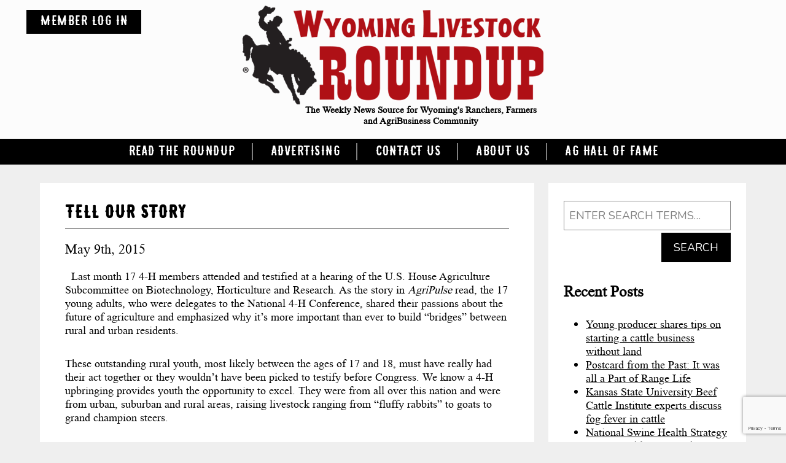

--- FILE ---
content_type: text/html; charset=UTF-8
request_url: https://www.wylr.net/2015/05/09/tell-our-story/
body_size: 35380
content:
<!DOCTYPE html><html
lang=en-US><head>
 <script async src="https://www.googletagmanager.com/gtag/js?id=UA-3328482-1"></script> <script>window.dataLayer = window.dataLayer || [];
  function gtag(){dataLayer.push(arguments);}
  gtag('js', new Date());

  gtag('config', 'UA-3328482-1');</script> <meta
name="viewport" content="width=device-width, initial-scale=1.0"><meta
charset="UTF-8"> <script>var pathInfo = {
				base: 'https://www.wylr.net/wp-content/themes/wylr/',
				css: 'css/',
				js: 'js/',
				swf: 'swf/',
			}</script> <title>Tell Our Story &#8211; Wyoming Livestock Roundup</title><meta
name='robots' content='max-image-preview:large'><link
rel=dns-prefetch href=//cdnjs.cloudflare.com><link
rel=dns-prefetch href=//use.fontawesome.com><link
rel=alternate type=application/rss+xml title="Wyoming Livestock Roundup &raquo; Feed" href=https://www.wylr.net/feed/ ><link
rel=alternate type=application/rss+xml title="Wyoming Livestock Roundup &raquo; Comments Feed" href=https://www.wylr.net/comments/feed/ ><link
rel=alternate type=text/calendar title="Wyoming Livestock Roundup &raquo; iCal Feed" href="https://www.wylr.net/events/?ical=1"><link
rel=alternate title="oEmbed (JSON)" type=application/json+oembed href="https://www.wylr.net/wp-json/oembed/1.0/embed?url=https%3A%2F%2Fwww.wylr.net%2F2015%2F05%2F09%2Ftell-our-story%2F"><link
rel=alternate title="oEmbed (XML)" type=text/xml+oembed href="https://www.wylr.net/wp-json/oembed/1.0/embed?url=https%3A%2F%2Fwww.wylr.net%2F2015%2F05%2F09%2Ftell-our-story%2F&#038;format=xml"><style id=wp-img-auto-sizes-contain-inline-css>img:is([sizes=auto i],[sizes^="auto," i]){contain-intrinsic-size:3000px 1500px}
/*# sourceURL=wp-img-auto-sizes-contain-inline-css */</style><link
rel=stylesheet href=https://www.wylr.net/wp-content/cache/minify/21734.css media=all><style id=wp-emoji-styles-inline-css>img.wp-smiley, img.emoji {
		display: inline !important;
		border: none !important;
		box-shadow: none !important;
		height: 1em !important;
		width: 1em !important;
		margin: 0 0.07em !important;
		vertical-align: -0.1em !important;
		background: none !important;
		padding: 0 !important;
	}
/*# sourceURL=wp-emoji-styles-inline-css */</style><link
rel=stylesheet href=https://www.wylr.net/wp-content/cache/minify/a5ff7.css media=all><style id=global-styles-inline-css>/*<![CDATA[*/:root{--wp--preset--aspect-ratio--square: 1;--wp--preset--aspect-ratio--4-3: 4/3;--wp--preset--aspect-ratio--3-4: 3/4;--wp--preset--aspect-ratio--3-2: 3/2;--wp--preset--aspect-ratio--2-3: 2/3;--wp--preset--aspect-ratio--16-9: 16/9;--wp--preset--aspect-ratio--9-16: 9/16;--wp--preset--color--black: #000000;--wp--preset--color--cyan-bluish-gray: #abb8c3;--wp--preset--color--white: #ffffff;--wp--preset--color--pale-pink: #f78da7;--wp--preset--color--vivid-red: #cf2e2e;--wp--preset--color--luminous-vivid-orange: #ff6900;--wp--preset--color--luminous-vivid-amber: #fcb900;--wp--preset--color--light-green-cyan: #7bdcb5;--wp--preset--color--vivid-green-cyan: #00d084;--wp--preset--color--pale-cyan-blue: #8ed1fc;--wp--preset--color--vivid-cyan-blue: #0693e3;--wp--preset--color--vivid-purple: #9b51e0;--wp--preset--gradient--vivid-cyan-blue-to-vivid-purple: linear-gradient(135deg,rgb(6,147,227) 0%,rgb(155,81,224) 100%);--wp--preset--gradient--light-green-cyan-to-vivid-green-cyan: linear-gradient(135deg,rgb(122,220,180) 0%,rgb(0,208,130) 100%);--wp--preset--gradient--luminous-vivid-amber-to-luminous-vivid-orange: linear-gradient(135deg,rgb(252,185,0) 0%,rgb(255,105,0) 100%);--wp--preset--gradient--luminous-vivid-orange-to-vivid-red: linear-gradient(135deg,rgb(255,105,0) 0%,rgb(207,46,46) 100%);--wp--preset--gradient--very-light-gray-to-cyan-bluish-gray: linear-gradient(135deg,rgb(238,238,238) 0%,rgb(169,184,195) 100%);--wp--preset--gradient--cool-to-warm-spectrum: linear-gradient(135deg,rgb(74,234,220) 0%,rgb(151,120,209) 20%,rgb(207,42,186) 40%,rgb(238,44,130) 60%,rgb(251,105,98) 80%,rgb(254,248,76) 100%);--wp--preset--gradient--blush-light-purple: linear-gradient(135deg,rgb(255,206,236) 0%,rgb(152,150,240) 100%);--wp--preset--gradient--blush-bordeaux: linear-gradient(135deg,rgb(254,205,165) 0%,rgb(254,45,45) 50%,rgb(107,0,62) 100%);--wp--preset--gradient--luminous-dusk: linear-gradient(135deg,rgb(255,203,112) 0%,rgb(199,81,192) 50%,rgb(65,88,208) 100%);--wp--preset--gradient--pale-ocean: linear-gradient(135deg,rgb(255,245,203) 0%,rgb(182,227,212) 50%,rgb(51,167,181) 100%);--wp--preset--gradient--electric-grass: linear-gradient(135deg,rgb(202,248,128) 0%,rgb(113,206,126) 100%);--wp--preset--gradient--midnight: linear-gradient(135deg,rgb(2,3,129) 0%,rgb(40,116,252) 100%);--wp--preset--font-size--small: 13px;--wp--preset--font-size--medium: 20px;--wp--preset--font-size--large: 36px;--wp--preset--font-size--x-large: 42px;--wp--preset--spacing--20: 0.44rem;--wp--preset--spacing--30: 0.67rem;--wp--preset--spacing--40: 1rem;--wp--preset--spacing--50: 1.5rem;--wp--preset--spacing--60: 2.25rem;--wp--preset--spacing--70: 3.38rem;--wp--preset--spacing--80: 5.06rem;--wp--preset--shadow--natural: 6px 6px 9px rgba(0, 0, 0, 0.2);--wp--preset--shadow--deep: 12px 12px 50px rgba(0, 0, 0, 0.4);--wp--preset--shadow--sharp: 6px 6px 0px rgba(0, 0, 0, 0.2);--wp--preset--shadow--outlined: 6px 6px 0px -3px rgb(255, 255, 255), 6px 6px rgb(0, 0, 0);--wp--preset--shadow--crisp: 6px 6px 0px rgb(0, 0, 0);}:where(.is-layout-flex){gap: 0.5em;}:where(.is-layout-grid){gap: 0.5em;}body .is-layout-flex{display: flex;}.is-layout-flex{flex-wrap: wrap;align-items: center;}.is-layout-flex > :is(*, div){margin: 0;}body .is-layout-grid{display: grid;}.is-layout-grid > :is(*, div){margin: 0;}:where(.wp-block-columns.is-layout-flex){gap: 2em;}:where(.wp-block-columns.is-layout-grid){gap: 2em;}:where(.wp-block-post-template.is-layout-flex){gap: 1.25em;}:where(.wp-block-post-template.is-layout-grid){gap: 1.25em;}.has-black-color{color: var(--wp--preset--color--black) !important;}.has-cyan-bluish-gray-color{color: var(--wp--preset--color--cyan-bluish-gray) !important;}.has-white-color{color: var(--wp--preset--color--white) !important;}.has-pale-pink-color{color: var(--wp--preset--color--pale-pink) !important;}.has-vivid-red-color{color: var(--wp--preset--color--vivid-red) !important;}.has-luminous-vivid-orange-color{color: var(--wp--preset--color--luminous-vivid-orange) !important;}.has-luminous-vivid-amber-color{color: var(--wp--preset--color--luminous-vivid-amber) !important;}.has-light-green-cyan-color{color: var(--wp--preset--color--light-green-cyan) !important;}.has-vivid-green-cyan-color{color: var(--wp--preset--color--vivid-green-cyan) !important;}.has-pale-cyan-blue-color{color: var(--wp--preset--color--pale-cyan-blue) !important;}.has-vivid-cyan-blue-color{color: var(--wp--preset--color--vivid-cyan-blue) !important;}.has-vivid-purple-color{color: var(--wp--preset--color--vivid-purple) !important;}.has-black-background-color{background-color: var(--wp--preset--color--black) !important;}.has-cyan-bluish-gray-background-color{background-color: var(--wp--preset--color--cyan-bluish-gray) !important;}.has-white-background-color{background-color: var(--wp--preset--color--white) !important;}.has-pale-pink-background-color{background-color: var(--wp--preset--color--pale-pink) !important;}.has-vivid-red-background-color{background-color: var(--wp--preset--color--vivid-red) !important;}.has-luminous-vivid-orange-background-color{background-color: var(--wp--preset--color--luminous-vivid-orange) !important;}.has-luminous-vivid-amber-background-color{background-color: var(--wp--preset--color--luminous-vivid-amber) !important;}.has-light-green-cyan-background-color{background-color: var(--wp--preset--color--light-green-cyan) !important;}.has-vivid-green-cyan-background-color{background-color: var(--wp--preset--color--vivid-green-cyan) !important;}.has-pale-cyan-blue-background-color{background-color: var(--wp--preset--color--pale-cyan-blue) !important;}.has-vivid-cyan-blue-background-color{background-color: var(--wp--preset--color--vivid-cyan-blue) !important;}.has-vivid-purple-background-color{background-color: var(--wp--preset--color--vivid-purple) !important;}.has-black-border-color{border-color: var(--wp--preset--color--black) !important;}.has-cyan-bluish-gray-border-color{border-color: var(--wp--preset--color--cyan-bluish-gray) !important;}.has-white-border-color{border-color: var(--wp--preset--color--white) !important;}.has-pale-pink-border-color{border-color: var(--wp--preset--color--pale-pink) !important;}.has-vivid-red-border-color{border-color: var(--wp--preset--color--vivid-red) !important;}.has-luminous-vivid-orange-border-color{border-color: var(--wp--preset--color--luminous-vivid-orange) !important;}.has-luminous-vivid-amber-border-color{border-color: var(--wp--preset--color--luminous-vivid-amber) !important;}.has-light-green-cyan-border-color{border-color: var(--wp--preset--color--light-green-cyan) !important;}.has-vivid-green-cyan-border-color{border-color: var(--wp--preset--color--vivid-green-cyan) !important;}.has-pale-cyan-blue-border-color{border-color: var(--wp--preset--color--pale-cyan-blue) !important;}.has-vivid-cyan-blue-border-color{border-color: var(--wp--preset--color--vivid-cyan-blue) !important;}.has-vivid-purple-border-color{border-color: var(--wp--preset--color--vivid-purple) !important;}.has-vivid-cyan-blue-to-vivid-purple-gradient-background{background: var(--wp--preset--gradient--vivid-cyan-blue-to-vivid-purple) !important;}.has-light-green-cyan-to-vivid-green-cyan-gradient-background{background: var(--wp--preset--gradient--light-green-cyan-to-vivid-green-cyan) !important;}.has-luminous-vivid-amber-to-luminous-vivid-orange-gradient-background{background: var(--wp--preset--gradient--luminous-vivid-amber-to-luminous-vivid-orange) !important;}.has-luminous-vivid-orange-to-vivid-red-gradient-background{background: var(--wp--preset--gradient--luminous-vivid-orange-to-vivid-red) !important;}.has-very-light-gray-to-cyan-bluish-gray-gradient-background{background: var(--wp--preset--gradient--very-light-gray-to-cyan-bluish-gray) !important;}.has-cool-to-warm-spectrum-gradient-background{background: var(--wp--preset--gradient--cool-to-warm-spectrum) !important;}.has-blush-light-purple-gradient-background{background: var(--wp--preset--gradient--blush-light-purple) !important;}.has-blush-bordeaux-gradient-background{background: var(--wp--preset--gradient--blush-bordeaux) !important;}.has-luminous-dusk-gradient-background{background: var(--wp--preset--gradient--luminous-dusk) !important;}.has-pale-ocean-gradient-background{background: var(--wp--preset--gradient--pale-ocean) !important;}.has-electric-grass-gradient-background{background: var(--wp--preset--gradient--electric-grass) !important;}.has-midnight-gradient-background{background: var(--wp--preset--gradient--midnight) !important;}.has-small-font-size{font-size: var(--wp--preset--font-size--small) !important;}.has-medium-font-size{font-size: var(--wp--preset--font-size--medium) !important;}.has-large-font-size{font-size: var(--wp--preset--font-size--large) !important;}.has-x-large-font-size{font-size: var(--wp--preset--font-size--x-large) !important;}
/*# sourceURL=global-styles-inline-css *//*]]>*/</style><style id=classic-theme-styles-inline-css>/*! This file is auto-generated */
.wp-block-button__link{color:#fff;background-color:#32373c;border-radius:9999px;box-shadow:none;text-decoration:none;padding:calc(.667em + 2px) calc(1.333em + 2px);font-size:1.125em}.wp-block-file__button{background:#32373c;color:#fff;text-decoration:none}
/*# sourceURL=/wp-includes/css/classic-themes.min.css */</style><link
rel=stylesheet href=https://www.wylr.net/wp-content/cache/minify/a5c61.css media=all><link
rel=stylesheet id=fontawesome-styles-css href=https://use.fontawesome.com/releases/v5.8.1/css/all.css media=all><link
rel=stylesheet id=slick-min-css href=https://cdnjs.cloudflare.com/ajax/libs/slick-carousel/1.9.0/slick.min.css media=all><link
rel=stylesheet href=https://www.wylr.net/wp-content/cache/minify/4e8e9.css media=all> <script src=https://www.wylr.net/wp-content/cache/minify/818c0.js></script> <script id=cf7pp-redirect_method-js-extra>var ajax_object_cf7pp = {"ajax_url":"https://www.wylr.net/wp-admin/admin-ajax.php","forms":"[\"6320|paypal\",\"6320|stripe\"]","path_paypal":"https://www.wylr.net/?cf7pp_paypal_redirect=","path_stripe":"https://www.wylr.net/?cf7pp_stripe_redirect=","method":"1"};
//# sourceURL=cf7pp-redirect_method-js-extra</script> <script src=https://www.wylr.net/wp-content/cache/minify/2f9d9.js></script> <link
rel=https://api.w.org/ href=https://www.wylr.net/wp-json/ ><link
rel=alternate title=JSON type=application/json href=https://www.wylr.net/wp-json/wp/v2/posts/4097><link
rel=EditURI type=application/rsd+xml title=RSD href=https://www.wylr.net/xmlrpc.php?rsd><link
rel=canonical href=https://www.wylr.net/2015/05/09/tell-our-story/ ><link
rel=shortlink href='https://www.wylr.net/?p=4097'><style media=screen>.g { margin:0px; padding:0px; overflow:hidden; line-height:1; zoom:1; }
	.g img { height:auto; }
	.g-col { position:relative; float:left; }
	.g-col:first-child { margin-left: 0; }
	.g-col:last-child { margin-right: 0; }
	.g-1 { min-width:0px; max-width:1200px; }
	.b-1 { margin:0px; }
	@media only screen and (max-width: 480px) {
		.g-col, .g-dyn, .g-single { width:100%; margin-left:0; margin-right:0; }
	}</style><style id=pmpro_colors>/*<![CDATA[*/:root {
	--pmpro--color--base: #ffffff;
	--pmpro--color--contrast: #222222;
	--pmpro--color--accent: #0c3d54;
	--pmpro--color--accent--variation: hsl( 199,75%,28.5% );
	--pmpro--color--border--variation: hsl( 0,0%,91% );
}/*]]>*/</style><meta
name="tec-api-version" content="v1"><meta
name="tec-api-origin" content="https://www.wylr.net"><link
rel=alternate href=https://www.wylr.net/wp-json/tribe/events/v1/ ><style>/*<![CDATA[*/.wpa-field--website_address, .adverts-field-name-website_address { display: none !important }/*]]>*/</style><link
rel=icon href=https://www.wylr.net/wp-content/uploads/2019/05/cropped-favicon-32x32.png sizes=32x32><link
rel=icon href=https://www.wylr.net/wp-content/uploads/2019/05/cropped-favicon-192x192.png sizes=192x192><link
rel=apple-touch-icon href=https://www.wylr.net/wp-content/uploads/2019/05/cropped-favicon-180x180.png><meta
name="msapplication-TileImage" content="https://www.wylr.net/wp-content/uploads/2019/05/cropped-favicon-270x270.png"><style id=wp-custom-css>.adverts-flexbox-list li:last-child {
    display: none;
}
.prev, .next{
    display: none;
}

.block {
	font-size: 18px;
}

#wpcf7-f6320-p98-o1 .wpcf7-radio {
	justify-content: flex-start;
	padding-left: 15px;
}

#wpcf7-f6320-p98-o1 .wpcf7-list-item-label {
	display: inline;
}</style></head><body
class="pmpro-variation_1 wp-singular post-template-default single single-post postid-4097 single-format-standard wp-custom-logo wp-theme-wylr pmpro-body-has-access tribe-no-js">
<noscript><div>Javascript must be enabled for the correct page display</div></noscript><div
class=page-holder><div
id=wrapper>
<a
class=accessibility accesskey=s href=#content>Skip to Content</a><header
class=header><div
class=container><div
class=holder-header>
<a
class="btn login-link" href=https://www.wylr.net/login/ >
<i
class="fas fa-sign-in-alt"></i>
<span
class="mobile-hide tablet-hide">member log in</span>
</a><div
class="logo-holder text-center"><div
class=logo itemscope itemtype=http://schema.org/Brand>
<a
accesskey=1 href=https://www.wylr.net/ class=custom-logo-link rel=home><img
width=490 height=161 src=https://www.wylr.net/wp-content/uploads/2019/04/logo.png class=custom-logo alt="Wyoming Livestock Roundup" decoding=async fetchpriority=high srcset="https://www.wylr.net/wp-content/uploads/2019/04/logo.png 490w, https://www.wylr.net/wp-content/uploads/2019/04/logo-300x99.png 300w" sizes="(max-width: 490px) 100vw, 490px"></a></div><p>The Weekly News Source for Wyoming&#039;s Ranchers, Farmers and AgriBusiness Community</p></div><a
href=# class=nav-opener><span
class=opener-line></span></a></div></div><nav
class=nav><div
class=container><ul
id=menu-main-menu class="main-nav listreset"><li
id=menu-item-13252 class="menu-item menu-item-type-post_type menu-item-object-page menu-item-has-children menu-item-13252"><a
href=https://www.wylr.net/subscriptions/ >Read the Roundup</a><div
class=drop-holder><ul>
<li
id=menu-item-13305 class="menu-item menu-item-type-post_type menu-item-object-page menu-item-13305"><a
href=https://www.wylr.net/special-edition/ >Special Editions</a></li>
<li
id=menu-item-13253 class="menu-item menu-item-type-post_type menu-item-object-page current_page_parent menu-item-13253"><a
href=https://www.wylr.net/archive/ >Archive</a></li></ul></div>
</li>
<li
id=menu-item-15 class="menu-item menu-item-type-post_type menu-item-object-page menu-item-15"><a
href=https://www.wylr.net/advertising/ >Advertising</a></li>
<li
id=menu-item-6335 class="menu-item menu-item-type-post_type menu-item-object-page menu-item-6335"><a
href=https://www.wylr.net/contact-us/ >Contact Us</a></li>
<li
id=menu-item-14 class="menu-item menu-item-type-post_type menu-item-object-page menu-item-14"><a
href=https://www.wylr.net/about-us/ >About Us</a></li>
<li
id=menu-item-16000 class="menu-item menu-item-type-post_type menu-item-object-post menu-item-16000"><a
href=https://www.wylr.net/2025/02/28/ag-hall-of-fame-open-for-nominations/ >Ag Hall of Fame</a></li></ul></div></nav></header><main
id=main><div
class="container two-columns"><div
id=content><div
class="block white-bg"><div
class="post-4097 post type-post status-publish format-standard hentry category-dennis-opinion-column pmpro-has-access" id=post-4097><div
class=title><h1>Tell Our Story</h1><p
class=meta-info>
<span>
<time
datetime=2015-05-09>
May 9th, 2015	</time>
</span>
by <a
href=https://www.wylr.net/author/andrea/ >Wyoming Livestock Roundup</a></p></div><div
class=content><p
class=p1><span
class=s1>   Last month 17 4-H members attended and testified at a hearing of the U.S. House Agriculture Subcommittee on Biotechnology, Horticulture and Research. As the story in <em>AgriPulse</em> read, the 17 young adults, who were delegates to the National 4-H Conference, shared their passions about the future of agriculture and emphasized why it’s more important than ever to build “bridges” between rural and urban residents.</span></p><p
class=p1><span
class=s1>These outstanding rural youth, most likely between the ages of 17 and 18, must have really had their act together or they wouldn’t have been picked to testify before Congress. We know a 4-H upbringing provides youth the opportunity to excel. They were from all over this nation and were from urban, suburban and rural areas, raising livestock ranging from “fluffy rabbits” to goats to grand champion steers.</span></p><p
class=p1><span
class=s1>The tone was set by the Subcommittee Chairman Rodney Davis (R-Ill.) in his opening statement addressing the challenges in enacting the 2014 Farm Bill.</span></p><p
class=p1><span
class=s1>Davis said, “If we do not mend the divide between rural and urban areas and foster a widespread understanding of the food and fiber industries and the impact they have on everyday life, it is likely we may face the same challenges in enacting future farm bills. Bridging the gap between rural and urban areas is essential to the passage and implementation of future food and agricultural legislation.” </span></p><p
class=p1><span
class=s1>The ranking Democrat member Suzan DelBene (D-Wash.) totally agreed, saying, “We need to do a better job of educating people on the importance of agriculture and continue to build rural and urban coalitions, so that people’s understanding of food extends beyond what appears on grocery store shelves.”</span></p><p
class=p1><span
class=s1>In their testimony, the 4-H delegates talked about how they’re working to bridge the rural-urban gap. One 10-year member of 4-H, Harley Rogers from a Texas cattle ranching family, explained what she had accomplished. She said that when she started marketing beef in Farm-to-Table markets in the Austin and Dallas areas, she was constantly asked questions about her beef products. The young rancher invited a consumer who was concerned about Rogers’ steers to visit her ranch to see the cattle and her everyday routine. The two of them became friends, and the person would come to the stock shows Rogers showed steers at and experience what all went on. </span></p><p
class=p1><span
class=s1>Another delegate also shared how agriculture education is helping to bridge the gap. Garrett Tomera, a sixth-generation rancher, is from a family who has been involved in the industry in northern Nevada for more than 150 years. As he and his family noticed producers and consumers growing apart, they looked for ways to connect with consumers. In his community, the Agriculture in the Classroom program is a tool through which producers teach students about farming and ranching.</span></p><p
class=p1><span
class=s1>This raises two thoughts on two different programs. First, we in Wyoming realize all the good that Agriculture in the Classroom does. We have an excellent program here in Wyoming, and some great people running it. We also know all the good that our 4-H clubs do. I’ve heard complaints about the urban youth and programs in today’s 4-H. But guess what? Those youth and programs are helping to bridge the gap between rural and urban people, which, in turn helps us as food and fiber producers. </span></p><p
class=p1><span
class=s1>As adults, we have not done a great job in bridging this gap. We need to step back and learn from our youth and their programs.</span></p></div><div
class=meta><ul>
<li>Posted in <a
href=https://www.wylr.net/category/dennis-opinion-column/ rel="category tag">Dennis Opinion Column</a></li>
<li><span>Comments Off<span
class=screen-reader-text> on Tell Our Story</span></span></li></ul></div></div><div
class=navigation-single><div
class=next><a
href=https://www.wylr.net/2015/05/09/spring-is-here-be-calm-plan-and-calibrate/ rel=next>Spring is Here: Be Calm, Plan and Calibrate&nbsp;&raquo;</a></div><div
class=prev><a
href=https://www.wylr.net/2015/05/09/wyoming-beef-council-finalizes-2016-budget/ rel=prev>&laquo;&nbsp;Wyoming Beef Council finalizes 2016 budget</a></div></div></div></div><aside
id=sidebar class="white-bg block"><div
class="widget widget_search" id=search-2><form
method=get class=search-form action=https://www.wylr.net ><fieldset>
<input
type=search name=s placeholder="Enter search terms&hellip;" value>
<input
type=hidden name=post_type value=post>
<input
type=submit value=Search></fieldset></form></div><div
class="widget widget_recent_entries" id=recent-posts-2><h3>Recent Posts</h3><nav
aria-label="Recent Posts"><ul>
<li>
<a
href=https://www.wylr.net/2026/01/16/young-producer-shares-tips-on-starting-a-cattle-business-without-land/ >Young producer shares tips on starting a cattle business without land</a>
</li>
<li>
<a
href=https://www.wylr.net/2026/01/16/postcard-from-the-past-it-was-all-a-part-of-range-life/ >Postcard from the Past: It was all a Part of Range Life</a>
</li>
<li>
<a
href=https://www.wylr.net/2026/01/16/kansas-state-university-beef-cattle-institute-experts-discuss-fog-fever-in-cattle/ >Kansas State University Beef Cattle Institute experts discuss fog fever in cattle</a>
</li>
<li>
<a
href=https://www.wylr.net/2026/01/16/national-swine-health-strategy-aims-to-tackle-porcine-diseases/ >National Swine Health Strategy aims to tackle porcine diseases</a>
</li>
<li>
<a
href=https://www.wylr.net/2026/01/16/its-the-pitts-cooties-and-creeps/ >It&#8217;s the Pitts: Cooties and Creeps</a>
</li></ul></nav></div></aside></div><section
class="section section-images-boxes dark-bg text-white"><div
class=container><div
class="row five-col"><div
class=col>
<a
class="box text-center" href=https://www.wylr.net/advertising/ >		<img
width=332 height=327 src=https://www.wylr.net/wp-content/uploads/2020/06/cows-cropped-332x327.jpg class="attachment-thumbnail_332x332 size-thumbnail_332x332" alt decoding=async loading=lazy>		<span
class=title>CLASSIFIEDS</span>
</a></div><div
class=col>
<a
class="box text-center" href=https://www.wylr.net/subscriptions/ >		<img
width=332 height=332 src=https://www.wylr.net/wp-content/uploads/2020/06/16-RoundupTent-EG-332x332.jpg class="attachment-thumbnail_332x332 size-thumbnail_332x332" alt decoding=async loading=lazy srcset="https://www.wylr.net/wp-content/uploads/2020/06/16-RoundupTent-EG-332x332.jpg 332w, https://www.wylr.net/wp-content/uploads/2020/06/16-RoundupTent-EG-150x150.jpg 150w, https://www.wylr.net/wp-content/uploads/2020/06/16-RoundupTent-EG-329x329.jpg 329w" sizes="auto, (max-width: 332px) 100vw, 332px">		<span
class=title>SUBSCRIPTIONS</span>
</a></div><div
class=col>
<a
class="box text-center" href=https://www.wylr.net/sales-events/ >		<img
width=332 height=332 src=https://www.wylr.net/wp-content/uploads/2019/04/circle-img-3.png class="attachment-thumbnail_332x332 size-thumbnail_332x332" alt decoding=async loading=lazy srcset="https://www.wylr.net/wp-content/uploads/2019/04/circle-img-3.png 332w, https://www.wylr.net/wp-content/uploads/2019/04/circle-img-3-150x150.png 150w, https://www.wylr.net/wp-content/uploads/2019/04/circle-img-3-300x300.png 300w" sizes="auto, (max-width: 332px) 100vw, 332px">		<span
class=title>SALES & EVENTS</span>
</a></div><div
class=col>
<a
class="box text-center" href=https://www.wylr.net/market-news/ >		<img
width=332 height=332 src=https://www.wylr.net/wp-content/uploads/2019/04/circle-img-2.png class="attachment-thumbnail_332x332 size-thumbnail_332x332" alt decoding=async loading=lazy srcset="https://www.wylr.net/wp-content/uploads/2019/04/circle-img-2.png 332w, https://www.wylr.net/wp-content/uploads/2019/04/circle-img-2-150x150.png 150w, https://www.wylr.net/wp-content/uploads/2019/04/circle-img-2-300x300.png 300w" sizes="auto, (max-width: 332px) 100vw, 332px">		<span
class=title>MARKETS</span>
</a></div><div
class=col>
<a
class="box text-center" href=https://www.wylr.net/special-edition/ >		<img
width=332 height=332 src=https://www.wylr.net/wp-content/uploads/2019/04/circle-img-1.png class="attachment-thumbnail_332x332 size-thumbnail_332x332" alt decoding=async loading=lazy srcset="https://www.wylr.net/wp-content/uploads/2019/04/circle-img-1.png 332w, https://www.wylr.net/wp-content/uploads/2019/04/circle-img-1-150x150.png 150w, https://www.wylr.net/wp-content/uploads/2019/04/circle-img-1-300x300.png 300w" sizes="auto, (max-width: 332px) 100vw, 332px">		<span
class=title>Special Editions</span>
</a></div></div></div></section></main></div><footer
id=footer class="footer text-center"><div
class=container><ul
class="social-links listreset">
<li>
<a
href=https://www.facebook.com/WyoLivestockRoundup/ target=_blank>
<span
class=text>Facebook</span>
<i
class="fab fa-facebook-f"></i>
</a>
</li>
<li>
<a
href=https://twitter.com/Wyo_Roundup target=_blank>
<span
class=text>Twitter</span>
<i
class="fab fa-twitter"></i>
</a>
</li>
<li>
<a
href=mailto:ro&#117;nd&#117;&#112;&#64;&#119;&#121;&#108;r.&#110;et>
<span
class=text>&#114;o&#117;ndu&#112;&#64;wy&#108;&#114;.&#110;&#101;&#116;</span>
<i
class="far fa-envelope"></i>
</a>
</li></ul><div
class=address>300 N. Ash, PO Box 850, Casper, WY 82602</div><div
class=footer-info><p><a
href=tel:3072342700>307-234-2700</a> | <a
href=tel:8009671647>800-967-1647</a></p><p><a
href=https://www.wylr.net/privacy-policy/ >Privacy Policy</a> | <a
href=https://www.wylr.net/terms-of-use/ >Terms of Use</a> | <a
href=https://www.wylr.net/site-map/ >Site Map</a> | © 2026 Wyoming Livestock Roundup</p><p>Website Created by: <a
href=https://www.dreamdesigndevelop.com/ target=_blank>Dream, Design, Develop LLC</a></p></div></div></footer>
<a
class=accessibility href=#wrapper>Back to top</a></div> <script type=speculationrules>{"prefetch":[{"source":"document","where":{"and":[{"href_matches":"/*"},{"not":{"href_matches":["/wp-*.php","/wp-admin/*","/wp-content/uploads/*","/wp-content/*","/wp-content/plugins/*","/wp-content/themes/wylr/*","/*\\?(.+)"]}},{"not":{"selector_matches":"a[rel~=\"nofollow\"]"}},{"not":{"selector_matches":".no-prefetch, .no-prefetch a"}}]},"eagerness":"conservative"}]}</script>  <script>( function ( body ) {
			'use strict';
			body.className = body.className.replace( /\btribe-no-js\b/, 'tribe-js' );
		} )( document.body );</script> <script>var tribe_l10n_datatables = {"aria":{"sort_ascending":": activate to sort column ascending","sort_descending":": activate to sort column descending"},"length_menu":"Show _MENU_ entries","empty_table":"No data available in table","info":"Showing _START_ to _END_ of _TOTAL_ entries","info_empty":"Showing 0 to 0 of 0 entries","info_filtered":"(filtered from _MAX_ total entries)","zero_records":"No matching records found","search":"Search:","all_selected_text":"All items on this page were selected. ","select_all_link":"Select all pages","clear_selection":"Clear Selection.","pagination":{"all":"All","next":"Next","previous":"Previous"},"select":{"rows":{"0":"","_":": Selected %d rows","1":": Selected 1 row"}},"datepicker":{"dayNames":["Sunday","Monday","Tuesday","Wednesday","Thursday","Friday","Saturday"],"dayNamesShort":["Sun","Mon","Tue","Wed","Thu","Fri","Sat"],"dayNamesMin":["S","M","T","W","T","F","S"],"monthNames":["January","February","March","April","May","June","July","August","September","October","November","December"],"monthNamesShort":["January","February","March","April","May","June","July","August","September","October","November","December"],"monthNamesMin":["Jan","Feb","Mar","Apr","May","Jun","Jul","Aug","Sep","Oct","Nov","Dec"],"nextText":"Next","prevText":"Prev","currentText":"Today","closeText":"Done","today":"Today","clear":"Clear"}};</script><script src=https://www.wylr.net/wp-content/cache/minify/2f753.js></script> <script id=adrotate-clicker-js-extra>var click_object = {"ajax_url":"https://www.wylr.net/wp-admin/admin-ajax.php"};
//# sourceURL=adrotate-clicker-js-extra</script> <script src=https://www.wylr.net/wp-content/cache/minify/17618.js></script> <script id=wp-i18n-js-after>wp.i18n.setLocaleData( { 'text direction\u0004ltr': [ 'ltr' ] } );
//# sourceURL=wp-i18n-js-after</script> <script src=https://www.wylr.net/wp-content/cache/minify/1f540.js></script> <script id=contact-form-7-js-before>var wpcf7 = {
    "api": {
        "root": "https:\/\/www.wylr.net\/wp-json\/",
        "namespace": "contact-form-7\/v1"
    },
    "cached": 1
};
//# sourceURL=contact-form-7-js-before</script> <script src=https://www.wylr.net/wp-content/cache/minify/b68ea.js></script> <script id=theme-my-login-js-extra>var themeMyLogin = {"action":"","errors":[]};
//# sourceURL=theme-my-login-js-extra</script> <script src=https://www.wylr.net/wp-content/cache/minify/d7281.js></script> <script src=https://cdnjs.cloudflare.com/ajax/libs/slick-carousel/1.9.0/slick.min.js id=slick-min-js></script> <script id=base-script-js-extra>var cf7_paypal_buttons_urls = {"One year - $50":"https://www.paypal.com/cgi-bin/webscr?cmd=_s-xclick&hosted_button_id=8MD573X2MAET6","Two years - $75":"https://www.paypal.com/cgi-bin/webscr?cmd=_s-xclick&hosted_button_id=V7S9Y6QU5BC48","Three Years - $110":"https://www.paypal.com/cgi-bin/webscr?cmd=_s-xclick&hosted_button_id=B3K43H2V6VJPN"};
//# sourceURL=base-script-js-extra</script> <script src=https://www.wylr.net/wp-content/cache/minify/9593c.js></script> <script src="https://www.google.com/recaptcha/api.js?render=6LeVQKIUAAAAAGn2GCFwxxmPo_hfTii6hFVyToKy&amp;ver=3.0" id=google-recaptcha-js></script> <script src=https://www.wylr.net/wp-content/cache/minify/e6deb.js></script> <script id=wpcf7-recaptcha-js-before>var wpcf7_recaptcha = {
    "sitekey": "6LeVQKIUAAAAAGn2GCFwxxmPo_hfTii6hFVyToKy",
    "actions": {
        "homepage": "homepage",
        "contactform": "contactform"
    }
};
//# sourceURL=wpcf7-recaptcha-js-before</script> <script src=https://www.wylr.net/wp-content/cache/minify/2a6b9.js></script> <script id=wp-emoji-settings type=application/json>
{"baseUrl":"https://s.w.org/images/core/emoji/17.0.2/72x72/","ext":".png","svgUrl":"https://s.w.org/images/core/emoji/17.0.2/svg/","svgExt":".svg","source":{"concatemoji":"https://www.wylr.net/wp-includes/js/wp-emoji-release.min.js?ver=6.9"}}
</script> <script type=module>/*! This file is auto-generated */
const a=JSON.parse(document.getElementById("wp-emoji-settings").textContent),o=(window._wpemojiSettings=a,"wpEmojiSettingsSupports"),s=["flag","emoji"];function i(e){try{var t={supportTests:e,timestamp:(new Date).valueOf()};sessionStorage.setItem(o,JSON.stringify(t))}catch(e){}}function c(e,t,n){e.clearRect(0,0,e.canvas.width,e.canvas.height),e.fillText(t,0,0);t=new Uint32Array(e.getImageData(0,0,e.canvas.width,e.canvas.height).data);e.clearRect(0,0,e.canvas.width,e.canvas.height),e.fillText(n,0,0);const a=new Uint32Array(e.getImageData(0,0,e.canvas.width,e.canvas.height).data);return t.every((e,t)=>e===a[t])}function p(e,t){e.clearRect(0,0,e.canvas.width,e.canvas.height),e.fillText(t,0,0);var n=e.getImageData(16,16,1,1);for(let e=0;e<n.data.length;e++)if(0!==n.data[e])return!1;return!0}function u(e,t,n,a){switch(t){case"flag":return n(e,"\ud83c\udff3\ufe0f\u200d\u26a7\ufe0f","\ud83c\udff3\ufe0f\u200b\u26a7\ufe0f")?!1:!n(e,"\ud83c\udde8\ud83c\uddf6","\ud83c\udde8\u200b\ud83c\uddf6")&&!n(e,"\ud83c\udff4\udb40\udc67\udb40\udc62\udb40\udc65\udb40\udc6e\udb40\udc67\udb40\udc7f","\ud83c\udff4\u200b\udb40\udc67\u200b\udb40\udc62\u200b\udb40\udc65\u200b\udb40\udc6e\u200b\udb40\udc67\u200b\udb40\udc7f");case"emoji":return!a(e,"\ud83e\u1fac8")}return!1}function f(e,t,n,a){let r;const o=(r="undefined"!=typeof WorkerGlobalScope&&self instanceof WorkerGlobalScope?new OffscreenCanvas(300,150):document.createElement("canvas")).getContext("2d",{willReadFrequently:!0}),s=(o.textBaseline="top",o.font="600 32px Arial",{});return e.forEach(e=>{s[e]=t(o,e,n,a)}),s}function r(e){var t=document.createElement("script");t.src=e,t.defer=!0,document.head.appendChild(t)}a.supports={everything:!0,everythingExceptFlag:!0},new Promise(t=>{let n=function(){try{var e=JSON.parse(sessionStorage.getItem(o));if("object"==typeof e&&"number"==typeof e.timestamp&&(new Date).valueOf()<e.timestamp+604800&&"object"==typeof e.supportTests)return e.supportTests}catch(e){}return null}();if(!n){if("undefined"!=typeof Worker&&"undefined"!=typeof OffscreenCanvas&&"undefined"!=typeof URL&&URL.createObjectURL&&"undefined"!=typeof Blob)try{var e="postMessage("+f.toString()+"("+[JSON.stringify(s),u.toString(),c.toString(),p.toString()].join(",")+"));",a=new Blob([e],{type:"text/javascript"});const r=new Worker(URL.createObjectURL(a),{name:"wpTestEmojiSupports"});return void(r.onmessage=e=>{i(n=e.data),r.terminate(),t(n)})}catch(e){}i(n=f(s,u,c,p))}t(n)}).then(e=>{for(const n in e)a.supports[n]=e[n],a.supports.everything=a.supports.everything&&a.supports[n],"flag"!==n&&(a.supports.everythingExceptFlag=a.supports.everythingExceptFlag&&a.supports[n]);var t;a.supports.everythingExceptFlag=a.supports.everythingExceptFlag&&!a.supports.flag,a.supports.everything||((t=a.source||{}).concatemoji?r(t.concatemoji):t.wpemoji&&t.twemoji&&(r(t.twemoji),r(t.wpemoji)))});
//# sourceURL=https://www.wylr.net/wp-includes/js/wp-emoji-loader.min.js</script> </body></html>

--- FILE ---
content_type: text/html; charset=utf-8
request_url: https://www.google.com/recaptcha/api2/anchor?ar=1&k=6LeVQKIUAAAAAGn2GCFwxxmPo_hfTii6hFVyToKy&co=aHR0cHM6Ly93d3cud3lsci5uZXQ6NDQz&hl=en&v=PoyoqOPhxBO7pBk68S4YbpHZ&size=invisible&anchor-ms=20000&execute-ms=30000&cb=vkusqhtj2ytc
body_size: 48946
content:
<!DOCTYPE HTML><html dir="ltr" lang="en"><head><meta http-equiv="Content-Type" content="text/html; charset=UTF-8">
<meta http-equiv="X-UA-Compatible" content="IE=edge">
<title>reCAPTCHA</title>
<style type="text/css">
/* cyrillic-ext */
@font-face {
  font-family: 'Roboto';
  font-style: normal;
  font-weight: 400;
  font-stretch: 100%;
  src: url(//fonts.gstatic.com/s/roboto/v48/KFO7CnqEu92Fr1ME7kSn66aGLdTylUAMa3GUBHMdazTgWw.woff2) format('woff2');
  unicode-range: U+0460-052F, U+1C80-1C8A, U+20B4, U+2DE0-2DFF, U+A640-A69F, U+FE2E-FE2F;
}
/* cyrillic */
@font-face {
  font-family: 'Roboto';
  font-style: normal;
  font-weight: 400;
  font-stretch: 100%;
  src: url(//fonts.gstatic.com/s/roboto/v48/KFO7CnqEu92Fr1ME7kSn66aGLdTylUAMa3iUBHMdazTgWw.woff2) format('woff2');
  unicode-range: U+0301, U+0400-045F, U+0490-0491, U+04B0-04B1, U+2116;
}
/* greek-ext */
@font-face {
  font-family: 'Roboto';
  font-style: normal;
  font-weight: 400;
  font-stretch: 100%;
  src: url(//fonts.gstatic.com/s/roboto/v48/KFO7CnqEu92Fr1ME7kSn66aGLdTylUAMa3CUBHMdazTgWw.woff2) format('woff2');
  unicode-range: U+1F00-1FFF;
}
/* greek */
@font-face {
  font-family: 'Roboto';
  font-style: normal;
  font-weight: 400;
  font-stretch: 100%;
  src: url(//fonts.gstatic.com/s/roboto/v48/KFO7CnqEu92Fr1ME7kSn66aGLdTylUAMa3-UBHMdazTgWw.woff2) format('woff2');
  unicode-range: U+0370-0377, U+037A-037F, U+0384-038A, U+038C, U+038E-03A1, U+03A3-03FF;
}
/* math */
@font-face {
  font-family: 'Roboto';
  font-style: normal;
  font-weight: 400;
  font-stretch: 100%;
  src: url(//fonts.gstatic.com/s/roboto/v48/KFO7CnqEu92Fr1ME7kSn66aGLdTylUAMawCUBHMdazTgWw.woff2) format('woff2');
  unicode-range: U+0302-0303, U+0305, U+0307-0308, U+0310, U+0312, U+0315, U+031A, U+0326-0327, U+032C, U+032F-0330, U+0332-0333, U+0338, U+033A, U+0346, U+034D, U+0391-03A1, U+03A3-03A9, U+03B1-03C9, U+03D1, U+03D5-03D6, U+03F0-03F1, U+03F4-03F5, U+2016-2017, U+2034-2038, U+203C, U+2040, U+2043, U+2047, U+2050, U+2057, U+205F, U+2070-2071, U+2074-208E, U+2090-209C, U+20D0-20DC, U+20E1, U+20E5-20EF, U+2100-2112, U+2114-2115, U+2117-2121, U+2123-214F, U+2190, U+2192, U+2194-21AE, U+21B0-21E5, U+21F1-21F2, U+21F4-2211, U+2213-2214, U+2216-22FF, U+2308-230B, U+2310, U+2319, U+231C-2321, U+2336-237A, U+237C, U+2395, U+239B-23B7, U+23D0, U+23DC-23E1, U+2474-2475, U+25AF, U+25B3, U+25B7, U+25BD, U+25C1, U+25CA, U+25CC, U+25FB, U+266D-266F, U+27C0-27FF, U+2900-2AFF, U+2B0E-2B11, U+2B30-2B4C, U+2BFE, U+3030, U+FF5B, U+FF5D, U+1D400-1D7FF, U+1EE00-1EEFF;
}
/* symbols */
@font-face {
  font-family: 'Roboto';
  font-style: normal;
  font-weight: 400;
  font-stretch: 100%;
  src: url(//fonts.gstatic.com/s/roboto/v48/KFO7CnqEu92Fr1ME7kSn66aGLdTylUAMaxKUBHMdazTgWw.woff2) format('woff2');
  unicode-range: U+0001-000C, U+000E-001F, U+007F-009F, U+20DD-20E0, U+20E2-20E4, U+2150-218F, U+2190, U+2192, U+2194-2199, U+21AF, U+21E6-21F0, U+21F3, U+2218-2219, U+2299, U+22C4-22C6, U+2300-243F, U+2440-244A, U+2460-24FF, U+25A0-27BF, U+2800-28FF, U+2921-2922, U+2981, U+29BF, U+29EB, U+2B00-2BFF, U+4DC0-4DFF, U+FFF9-FFFB, U+10140-1018E, U+10190-1019C, U+101A0, U+101D0-101FD, U+102E0-102FB, U+10E60-10E7E, U+1D2C0-1D2D3, U+1D2E0-1D37F, U+1F000-1F0FF, U+1F100-1F1AD, U+1F1E6-1F1FF, U+1F30D-1F30F, U+1F315, U+1F31C, U+1F31E, U+1F320-1F32C, U+1F336, U+1F378, U+1F37D, U+1F382, U+1F393-1F39F, U+1F3A7-1F3A8, U+1F3AC-1F3AF, U+1F3C2, U+1F3C4-1F3C6, U+1F3CA-1F3CE, U+1F3D4-1F3E0, U+1F3ED, U+1F3F1-1F3F3, U+1F3F5-1F3F7, U+1F408, U+1F415, U+1F41F, U+1F426, U+1F43F, U+1F441-1F442, U+1F444, U+1F446-1F449, U+1F44C-1F44E, U+1F453, U+1F46A, U+1F47D, U+1F4A3, U+1F4B0, U+1F4B3, U+1F4B9, U+1F4BB, U+1F4BF, U+1F4C8-1F4CB, U+1F4D6, U+1F4DA, U+1F4DF, U+1F4E3-1F4E6, U+1F4EA-1F4ED, U+1F4F7, U+1F4F9-1F4FB, U+1F4FD-1F4FE, U+1F503, U+1F507-1F50B, U+1F50D, U+1F512-1F513, U+1F53E-1F54A, U+1F54F-1F5FA, U+1F610, U+1F650-1F67F, U+1F687, U+1F68D, U+1F691, U+1F694, U+1F698, U+1F6AD, U+1F6B2, U+1F6B9-1F6BA, U+1F6BC, U+1F6C6-1F6CF, U+1F6D3-1F6D7, U+1F6E0-1F6EA, U+1F6F0-1F6F3, U+1F6F7-1F6FC, U+1F700-1F7FF, U+1F800-1F80B, U+1F810-1F847, U+1F850-1F859, U+1F860-1F887, U+1F890-1F8AD, U+1F8B0-1F8BB, U+1F8C0-1F8C1, U+1F900-1F90B, U+1F93B, U+1F946, U+1F984, U+1F996, U+1F9E9, U+1FA00-1FA6F, U+1FA70-1FA7C, U+1FA80-1FA89, U+1FA8F-1FAC6, U+1FACE-1FADC, U+1FADF-1FAE9, U+1FAF0-1FAF8, U+1FB00-1FBFF;
}
/* vietnamese */
@font-face {
  font-family: 'Roboto';
  font-style: normal;
  font-weight: 400;
  font-stretch: 100%;
  src: url(//fonts.gstatic.com/s/roboto/v48/KFO7CnqEu92Fr1ME7kSn66aGLdTylUAMa3OUBHMdazTgWw.woff2) format('woff2');
  unicode-range: U+0102-0103, U+0110-0111, U+0128-0129, U+0168-0169, U+01A0-01A1, U+01AF-01B0, U+0300-0301, U+0303-0304, U+0308-0309, U+0323, U+0329, U+1EA0-1EF9, U+20AB;
}
/* latin-ext */
@font-face {
  font-family: 'Roboto';
  font-style: normal;
  font-weight: 400;
  font-stretch: 100%;
  src: url(//fonts.gstatic.com/s/roboto/v48/KFO7CnqEu92Fr1ME7kSn66aGLdTylUAMa3KUBHMdazTgWw.woff2) format('woff2');
  unicode-range: U+0100-02BA, U+02BD-02C5, U+02C7-02CC, U+02CE-02D7, U+02DD-02FF, U+0304, U+0308, U+0329, U+1D00-1DBF, U+1E00-1E9F, U+1EF2-1EFF, U+2020, U+20A0-20AB, U+20AD-20C0, U+2113, U+2C60-2C7F, U+A720-A7FF;
}
/* latin */
@font-face {
  font-family: 'Roboto';
  font-style: normal;
  font-weight: 400;
  font-stretch: 100%;
  src: url(//fonts.gstatic.com/s/roboto/v48/KFO7CnqEu92Fr1ME7kSn66aGLdTylUAMa3yUBHMdazQ.woff2) format('woff2');
  unicode-range: U+0000-00FF, U+0131, U+0152-0153, U+02BB-02BC, U+02C6, U+02DA, U+02DC, U+0304, U+0308, U+0329, U+2000-206F, U+20AC, U+2122, U+2191, U+2193, U+2212, U+2215, U+FEFF, U+FFFD;
}
/* cyrillic-ext */
@font-face {
  font-family: 'Roboto';
  font-style: normal;
  font-weight: 500;
  font-stretch: 100%;
  src: url(//fonts.gstatic.com/s/roboto/v48/KFO7CnqEu92Fr1ME7kSn66aGLdTylUAMa3GUBHMdazTgWw.woff2) format('woff2');
  unicode-range: U+0460-052F, U+1C80-1C8A, U+20B4, U+2DE0-2DFF, U+A640-A69F, U+FE2E-FE2F;
}
/* cyrillic */
@font-face {
  font-family: 'Roboto';
  font-style: normal;
  font-weight: 500;
  font-stretch: 100%;
  src: url(//fonts.gstatic.com/s/roboto/v48/KFO7CnqEu92Fr1ME7kSn66aGLdTylUAMa3iUBHMdazTgWw.woff2) format('woff2');
  unicode-range: U+0301, U+0400-045F, U+0490-0491, U+04B0-04B1, U+2116;
}
/* greek-ext */
@font-face {
  font-family: 'Roboto';
  font-style: normal;
  font-weight: 500;
  font-stretch: 100%;
  src: url(//fonts.gstatic.com/s/roboto/v48/KFO7CnqEu92Fr1ME7kSn66aGLdTylUAMa3CUBHMdazTgWw.woff2) format('woff2');
  unicode-range: U+1F00-1FFF;
}
/* greek */
@font-face {
  font-family: 'Roboto';
  font-style: normal;
  font-weight: 500;
  font-stretch: 100%;
  src: url(//fonts.gstatic.com/s/roboto/v48/KFO7CnqEu92Fr1ME7kSn66aGLdTylUAMa3-UBHMdazTgWw.woff2) format('woff2');
  unicode-range: U+0370-0377, U+037A-037F, U+0384-038A, U+038C, U+038E-03A1, U+03A3-03FF;
}
/* math */
@font-face {
  font-family: 'Roboto';
  font-style: normal;
  font-weight: 500;
  font-stretch: 100%;
  src: url(//fonts.gstatic.com/s/roboto/v48/KFO7CnqEu92Fr1ME7kSn66aGLdTylUAMawCUBHMdazTgWw.woff2) format('woff2');
  unicode-range: U+0302-0303, U+0305, U+0307-0308, U+0310, U+0312, U+0315, U+031A, U+0326-0327, U+032C, U+032F-0330, U+0332-0333, U+0338, U+033A, U+0346, U+034D, U+0391-03A1, U+03A3-03A9, U+03B1-03C9, U+03D1, U+03D5-03D6, U+03F0-03F1, U+03F4-03F5, U+2016-2017, U+2034-2038, U+203C, U+2040, U+2043, U+2047, U+2050, U+2057, U+205F, U+2070-2071, U+2074-208E, U+2090-209C, U+20D0-20DC, U+20E1, U+20E5-20EF, U+2100-2112, U+2114-2115, U+2117-2121, U+2123-214F, U+2190, U+2192, U+2194-21AE, U+21B0-21E5, U+21F1-21F2, U+21F4-2211, U+2213-2214, U+2216-22FF, U+2308-230B, U+2310, U+2319, U+231C-2321, U+2336-237A, U+237C, U+2395, U+239B-23B7, U+23D0, U+23DC-23E1, U+2474-2475, U+25AF, U+25B3, U+25B7, U+25BD, U+25C1, U+25CA, U+25CC, U+25FB, U+266D-266F, U+27C0-27FF, U+2900-2AFF, U+2B0E-2B11, U+2B30-2B4C, U+2BFE, U+3030, U+FF5B, U+FF5D, U+1D400-1D7FF, U+1EE00-1EEFF;
}
/* symbols */
@font-face {
  font-family: 'Roboto';
  font-style: normal;
  font-weight: 500;
  font-stretch: 100%;
  src: url(//fonts.gstatic.com/s/roboto/v48/KFO7CnqEu92Fr1ME7kSn66aGLdTylUAMaxKUBHMdazTgWw.woff2) format('woff2');
  unicode-range: U+0001-000C, U+000E-001F, U+007F-009F, U+20DD-20E0, U+20E2-20E4, U+2150-218F, U+2190, U+2192, U+2194-2199, U+21AF, U+21E6-21F0, U+21F3, U+2218-2219, U+2299, U+22C4-22C6, U+2300-243F, U+2440-244A, U+2460-24FF, U+25A0-27BF, U+2800-28FF, U+2921-2922, U+2981, U+29BF, U+29EB, U+2B00-2BFF, U+4DC0-4DFF, U+FFF9-FFFB, U+10140-1018E, U+10190-1019C, U+101A0, U+101D0-101FD, U+102E0-102FB, U+10E60-10E7E, U+1D2C0-1D2D3, U+1D2E0-1D37F, U+1F000-1F0FF, U+1F100-1F1AD, U+1F1E6-1F1FF, U+1F30D-1F30F, U+1F315, U+1F31C, U+1F31E, U+1F320-1F32C, U+1F336, U+1F378, U+1F37D, U+1F382, U+1F393-1F39F, U+1F3A7-1F3A8, U+1F3AC-1F3AF, U+1F3C2, U+1F3C4-1F3C6, U+1F3CA-1F3CE, U+1F3D4-1F3E0, U+1F3ED, U+1F3F1-1F3F3, U+1F3F5-1F3F7, U+1F408, U+1F415, U+1F41F, U+1F426, U+1F43F, U+1F441-1F442, U+1F444, U+1F446-1F449, U+1F44C-1F44E, U+1F453, U+1F46A, U+1F47D, U+1F4A3, U+1F4B0, U+1F4B3, U+1F4B9, U+1F4BB, U+1F4BF, U+1F4C8-1F4CB, U+1F4D6, U+1F4DA, U+1F4DF, U+1F4E3-1F4E6, U+1F4EA-1F4ED, U+1F4F7, U+1F4F9-1F4FB, U+1F4FD-1F4FE, U+1F503, U+1F507-1F50B, U+1F50D, U+1F512-1F513, U+1F53E-1F54A, U+1F54F-1F5FA, U+1F610, U+1F650-1F67F, U+1F687, U+1F68D, U+1F691, U+1F694, U+1F698, U+1F6AD, U+1F6B2, U+1F6B9-1F6BA, U+1F6BC, U+1F6C6-1F6CF, U+1F6D3-1F6D7, U+1F6E0-1F6EA, U+1F6F0-1F6F3, U+1F6F7-1F6FC, U+1F700-1F7FF, U+1F800-1F80B, U+1F810-1F847, U+1F850-1F859, U+1F860-1F887, U+1F890-1F8AD, U+1F8B0-1F8BB, U+1F8C0-1F8C1, U+1F900-1F90B, U+1F93B, U+1F946, U+1F984, U+1F996, U+1F9E9, U+1FA00-1FA6F, U+1FA70-1FA7C, U+1FA80-1FA89, U+1FA8F-1FAC6, U+1FACE-1FADC, U+1FADF-1FAE9, U+1FAF0-1FAF8, U+1FB00-1FBFF;
}
/* vietnamese */
@font-face {
  font-family: 'Roboto';
  font-style: normal;
  font-weight: 500;
  font-stretch: 100%;
  src: url(//fonts.gstatic.com/s/roboto/v48/KFO7CnqEu92Fr1ME7kSn66aGLdTylUAMa3OUBHMdazTgWw.woff2) format('woff2');
  unicode-range: U+0102-0103, U+0110-0111, U+0128-0129, U+0168-0169, U+01A0-01A1, U+01AF-01B0, U+0300-0301, U+0303-0304, U+0308-0309, U+0323, U+0329, U+1EA0-1EF9, U+20AB;
}
/* latin-ext */
@font-face {
  font-family: 'Roboto';
  font-style: normal;
  font-weight: 500;
  font-stretch: 100%;
  src: url(//fonts.gstatic.com/s/roboto/v48/KFO7CnqEu92Fr1ME7kSn66aGLdTylUAMa3KUBHMdazTgWw.woff2) format('woff2');
  unicode-range: U+0100-02BA, U+02BD-02C5, U+02C7-02CC, U+02CE-02D7, U+02DD-02FF, U+0304, U+0308, U+0329, U+1D00-1DBF, U+1E00-1E9F, U+1EF2-1EFF, U+2020, U+20A0-20AB, U+20AD-20C0, U+2113, U+2C60-2C7F, U+A720-A7FF;
}
/* latin */
@font-face {
  font-family: 'Roboto';
  font-style: normal;
  font-weight: 500;
  font-stretch: 100%;
  src: url(//fonts.gstatic.com/s/roboto/v48/KFO7CnqEu92Fr1ME7kSn66aGLdTylUAMa3yUBHMdazQ.woff2) format('woff2');
  unicode-range: U+0000-00FF, U+0131, U+0152-0153, U+02BB-02BC, U+02C6, U+02DA, U+02DC, U+0304, U+0308, U+0329, U+2000-206F, U+20AC, U+2122, U+2191, U+2193, U+2212, U+2215, U+FEFF, U+FFFD;
}
/* cyrillic-ext */
@font-face {
  font-family: 'Roboto';
  font-style: normal;
  font-weight: 900;
  font-stretch: 100%;
  src: url(//fonts.gstatic.com/s/roboto/v48/KFO7CnqEu92Fr1ME7kSn66aGLdTylUAMa3GUBHMdazTgWw.woff2) format('woff2');
  unicode-range: U+0460-052F, U+1C80-1C8A, U+20B4, U+2DE0-2DFF, U+A640-A69F, U+FE2E-FE2F;
}
/* cyrillic */
@font-face {
  font-family: 'Roboto';
  font-style: normal;
  font-weight: 900;
  font-stretch: 100%;
  src: url(//fonts.gstatic.com/s/roboto/v48/KFO7CnqEu92Fr1ME7kSn66aGLdTylUAMa3iUBHMdazTgWw.woff2) format('woff2');
  unicode-range: U+0301, U+0400-045F, U+0490-0491, U+04B0-04B1, U+2116;
}
/* greek-ext */
@font-face {
  font-family: 'Roboto';
  font-style: normal;
  font-weight: 900;
  font-stretch: 100%;
  src: url(//fonts.gstatic.com/s/roboto/v48/KFO7CnqEu92Fr1ME7kSn66aGLdTylUAMa3CUBHMdazTgWw.woff2) format('woff2');
  unicode-range: U+1F00-1FFF;
}
/* greek */
@font-face {
  font-family: 'Roboto';
  font-style: normal;
  font-weight: 900;
  font-stretch: 100%;
  src: url(//fonts.gstatic.com/s/roboto/v48/KFO7CnqEu92Fr1ME7kSn66aGLdTylUAMa3-UBHMdazTgWw.woff2) format('woff2');
  unicode-range: U+0370-0377, U+037A-037F, U+0384-038A, U+038C, U+038E-03A1, U+03A3-03FF;
}
/* math */
@font-face {
  font-family: 'Roboto';
  font-style: normal;
  font-weight: 900;
  font-stretch: 100%;
  src: url(//fonts.gstatic.com/s/roboto/v48/KFO7CnqEu92Fr1ME7kSn66aGLdTylUAMawCUBHMdazTgWw.woff2) format('woff2');
  unicode-range: U+0302-0303, U+0305, U+0307-0308, U+0310, U+0312, U+0315, U+031A, U+0326-0327, U+032C, U+032F-0330, U+0332-0333, U+0338, U+033A, U+0346, U+034D, U+0391-03A1, U+03A3-03A9, U+03B1-03C9, U+03D1, U+03D5-03D6, U+03F0-03F1, U+03F4-03F5, U+2016-2017, U+2034-2038, U+203C, U+2040, U+2043, U+2047, U+2050, U+2057, U+205F, U+2070-2071, U+2074-208E, U+2090-209C, U+20D0-20DC, U+20E1, U+20E5-20EF, U+2100-2112, U+2114-2115, U+2117-2121, U+2123-214F, U+2190, U+2192, U+2194-21AE, U+21B0-21E5, U+21F1-21F2, U+21F4-2211, U+2213-2214, U+2216-22FF, U+2308-230B, U+2310, U+2319, U+231C-2321, U+2336-237A, U+237C, U+2395, U+239B-23B7, U+23D0, U+23DC-23E1, U+2474-2475, U+25AF, U+25B3, U+25B7, U+25BD, U+25C1, U+25CA, U+25CC, U+25FB, U+266D-266F, U+27C0-27FF, U+2900-2AFF, U+2B0E-2B11, U+2B30-2B4C, U+2BFE, U+3030, U+FF5B, U+FF5D, U+1D400-1D7FF, U+1EE00-1EEFF;
}
/* symbols */
@font-face {
  font-family: 'Roboto';
  font-style: normal;
  font-weight: 900;
  font-stretch: 100%;
  src: url(//fonts.gstatic.com/s/roboto/v48/KFO7CnqEu92Fr1ME7kSn66aGLdTylUAMaxKUBHMdazTgWw.woff2) format('woff2');
  unicode-range: U+0001-000C, U+000E-001F, U+007F-009F, U+20DD-20E0, U+20E2-20E4, U+2150-218F, U+2190, U+2192, U+2194-2199, U+21AF, U+21E6-21F0, U+21F3, U+2218-2219, U+2299, U+22C4-22C6, U+2300-243F, U+2440-244A, U+2460-24FF, U+25A0-27BF, U+2800-28FF, U+2921-2922, U+2981, U+29BF, U+29EB, U+2B00-2BFF, U+4DC0-4DFF, U+FFF9-FFFB, U+10140-1018E, U+10190-1019C, U+101A0, U+101D0-101FD, U+102E0-102FB, U+10E60-10E7E, U+1D2C0-1D2D3, U+1D2E0-1D37F, U+1F000-1F0FF, U+1F100-1F1AD, U+1F1E6-1F1FF, U+1F30D-1F30F, U+1F315, U+1F31C, U+1F31E, U+1F320-1F32C, U+1F336, U+1F378, U+1F37D, U+1F382, U+1F393-1F39F, U+1F3A7-1F3A8, U+1F3AC-1F3AF, U+1F3C2, U+1F3C4-1F3C6, U+1F3CA-1F3CE, U+1F3D4-1F3E0, U+1F3ED, U+1F3F1-1F3F3, U+1F3F5-1F3F7, U+1F408, U+1F415, U+1F41F, U+1F426, U+1F43F, U+1F441-1F442, U+1F444, U+1F446-1F449, U+1F44C-1F44E, U+1F453, U+1F46A, U+1F47D, U+1F4A3, U+1F4B0, U+1F4B3, U+1F4B9, U+1F4BB, U+1F4BF, U+1F4C8-1F4CB, U+1F4D6, U+1F4DA, U+1F4DF, U+1F4E3-1F4E6, U+1F4EA-1F4ED, U+1F4F7, U+1F4F9-1F4FB, U+1F4FD-1F4FE, U+1F503, U+1F507-1F50B, U+1F50D, U+1F512-1F513, U+1F53E-1F54A, U+1F54F-1F5FA, U+1F610, U+1F650-1F67F, U+1F687, U+1F68D, U+1F691, U+1F694, U+1F698, U+1F6AD, U+1F6B2, U+1F6B9-1F6BA, U+1F6BC, U+1F6C6-1F6CF, U+1F6D3-1F6D7, U+1F6E0-1F6EA, U+1F6F0-1F6F3, U+1F6F7-1F6FC, U+1F700-1F7FF, U+1F800-1F80B, U+1F810-1F847, U+1F850-1F859, U+1F860-1F887, U+1F890-1F8AD, U+1F8B0-1F8BB, U+1F8C0-1F8C1, U+1F900-1F90B, U+1F93B, U+1F946, U+1F984, U+1F996, U+1F9E9, U+1FA00-1FA6F, U+1FA70-1FA7C, U+1FA80-1FA89, U+1FA8F-1FAC6, U+1FACE-1FADC, U+1FADF-1FAE9, U+1FAF0-1FAF8, U+1FB00-1FBFF;
}
/* vietnamese */
@font-face {
  font-family: 'Roboto';
  font-style: normal;
  font-weight: 900;
  font-stretch: 100%;
  src: url(//fonts.gstatic.com/s/roboto/v48/KFO7CnqEu92Fr1ME7kSn66aGLdTylUAMa3OUBHMdazTgWw.woff2) format('woff2');
  unicode-range: U+0102-0103, U+0110-0111, U+0128-0129, U+0168-0169, U+01A0-01A1, U+01AF-01B0, U+0300-0301, U+0303-0304, U+0308-0309, U+0323, U+0329, U+1EA0-1EF9, U+20AB;
}
/* latin-ext */
@font-face {
  font-family: 'Roboto';
  font-style: normal;
  font-weight: 900;
  font-stretch: 100%;
  src: url(//fonts.gstatic.com/s/roboto/v48/KFO7CnqEu92Fr1ME7kSn66aGLdTylUAMa3KUBHMdazTgWw.woff2) format('woff2');
  unicode-range: U+0100-02BA, U+02BD-02C5, U+02C7-02CC, U+02CE-02D7, U+02DD-02FF, U+0304, U+0308, U+0329, U+1D00-1DBF, U+1E00-1E9F, U+1EF2-1EFF, U+2020, U+20A0-20AB, U+20AD-20C0, U+2113, U+2C60-2C7F, U+A720-A7FF;
}
/* latin */
@font-face {
  font-family: 'Roboto';
  font-style: normal;
  font-weight: 900;
  font-stretch: 100%;
  src: url(//fonts.gstatic.com/s/roboto/v48/KFO7CnqEu92Fr1ME7kSn66aGLdTylUAMa3yUBHMdazQ.woff2) format('woff2');
  unicode-range: U+0000-00FF, U+0131, U+0152-0153, U+02BB-02BC, U+02C6, U+02DA, U+02DC, U+0304, U+0308, U+0329, U+2000-206F, U+20AC, U+2122, U+2191, U+2193, U+2212, U+2215, U+FEFF, U+FFFD;
}

</style>
<link rel="stylesheet" type="text/css" href="https://www.gstatic.com/recaptcha/releases/PoyoqOPhxBO7pBk68S4YbpHZ/styles__ltr.css">
<script nonce="ByZGjOGxjjbjwGq_1RsK3w" type="text/javascript">window['__recaptcha_api'] = 'https://www.google.com/recaptcha/api2/';</script>
<script type="text/javascript" src="https://www.gstatic.com/recaptcha/releases/PoyoqOPhxBO7pBk68S4YbpHZ/recaptcha__en.js" nonce="ByZGjOGxjjbjwGq_1RsK3w">
      
    </script></head>
<body><div id="rc-anchor-alert" class="rc-anchor-alert"></div>
<input type="hidden" id="recaptcha-token" value="[base64]">
<script type="text/javascript" nonce="ByZGjOGxjjbjwGq_1RsK3w">
      recaptcha.anchor.Main.init("[\x22ainput\x22,[\x22bgdata\x22,\x22\x22,\[base64]/[base64]/[base64]/[base64]/[base64]/UltsKytdPUU6KEU8MjA0OD9SW2wrK109RT4+NnwxOTI6KChFJjY0NTEyKT09NTUyOTYmJk0rMTxjLmxlbmd0aCYmKGMuY2hhckNvZGVBdChNKzEpJjY0NTEyKT09NTYzMjA/[base64]/[base64]/[base64]/[base64]/[base64]/[base64]/[base64]\x22,\[base64]\\u003d\\u003d\x22,\x22exHDql1Iwo3Ch8OEJ0MXwonDggXDiykgWMKVU3FlfDUUD8K0dXFeIMOVE8OnREzDusODd3HDrMKLwopdSEvCo8Kswo/Dn1HDp1PDqmhew4bCiMK0IsOIc8K8cX7DusOPbsOEwrPCghrCgAtawrLClMK4w5vClVHDhxnDlsOWFcKCFXJWKcKfw7XDj8KAwpU8w6zDv8OyWsO9w65gwrIYby/DhsKrw4gxcT1zwpJhHQbCuyrCtBnClDRUw6Qdc8KVwr3DshtIwr9kPVTDsSrCpsKbA0FCw74TRMKWwrkqVMKgw44MF2jCv1TDrDp9wqnDuMKBw7k8w5dIKRvDvMOtw5/DrQMFworCji/[base64]/ClCnDgC7ChMObTVNBwpcDwoZnTcKyaj7CgMOqw67CkRrCk1p0w4HDulnDhSjCnwVBwo3DscO4wqkNw40VacKqHHrCu8KmNMOxwp3DjhcAwo/Dq8KPETkRcMOxNFYpUMONWnvDh8Kdw5PDsntAFwQew4rCoMO9w5RgwrjDkErCoRVxw6zCrgZOwqgGRAE1YHjCp8Kvw5/CkcKKw6I/Iz/Ctytdwq1xAMKsR8KlwpzCtzAVfB3Cr37Duk8Hw7k9w4XDpjt2UU9BO8Kvw75cw4B1wrwIw7TDhQTCvQXCoMKuwr/DuCwLdsKdwqDDgQktTMOPw57DoMKkw4/[base64]/Cp2PCl14qwos6w41qw5bDoHrCsMOVH8K/w6MEUMKOaMKSwp9QLcOqw4V9w5zDucKLw4zDrAvCj1RcQMOPw7tlLTXCqsK7IcKce8Oycx8dE2HCt8KpdWIGbMO4Y8Oiw6EpEFLDpl8jVAROwq51w5kXZcKURMOOw5nDggPCvAtzcnbDjRTDmcKSHcKYcBozw6QDOyDCngpMwqsYw5/DhcKOaFLCrUfDrMKESMK3asOgw58UcsOYC8KEW3TDgAh1IcO8wqHCjAgZw6zDuMO8WsKdeMK5NS5ww5Z0w41dw60WITVaeWLClRLCvsOSBxYdw7fCn8ONwrLClE52w68Bwr/DmCTDpwoQwqvCicOrM8OKF8KBw6FsJ8KZwrZNwpDCqMKwbjYxQ8OYFsKkw4PDo3QSw4QzwpzCqHXDmm4vYsKfw4gJwrd9KnDDgsOMaB/DgnRaTcKCEk7DuVrCj37DsjNgEcKuEcKDw5vDlsKhwprDi8KOXcKDw4TDj1vCilbDmhh4wr1/[base64]/[base64]/CvjbCmsK8e8KQGmdbXmZLaMOka8OJw45Rw6bDscKowpXCn8Kyw7rCsFl3ATASFA9GUT5Pw7HCp8K8IsOSeC/Cv0jDqMOXwp3DrzDDhcKdwrd1ECfDjid/wq91BsOAw4ktwplAOWPDmMOVKMOxwohwTx43w7PChcKXMB/CmsOXw5/DjXrDt8KSPlMvwrRGw4EURMOawoxwbmfCrzNSw5JQZMOUdVDCvRXClxvCpHB/L8KGHcKMd8OGBMOUR8OOw6U1C014AwTCrcORXBTDtcODwoXDnC/[base64]/dlrDqwrDhMKxwpvDtMKrWcKdQ2U4bzbDn8KjLjLDplgFwpbChkhgw64bCFxofioMwr7Co8K6Mgo6wrLCtXNYw4gkwpDClcOFWizDksOtwpLCjmrDihBaw4vCscKgBMKYwpHCpcOaw4xawqpRKMOiCcKrFcOwwq/Co8KHw5TDgXDChT7CrMO1VMKxw5XCqMKCcMOUwqE+HifCmA/Dn11swrXCgD1XwrjDicOxDsO8esOHNgDDgUTCl8OtUMO7w5Bpw5nCl8Kaw5XCtxUtQsOEI13CgFbCkl/ChErDo3EgwqIaGMKrw6LDjMKzwqAUYUnCuWN3GFrDl8OKOcKYdQtPwogBTcOJKMO+wrrCo8KqVR3DhcO8wrnDj3Q8wrTCrcODOsO6fMO6MT/CrMO9TcOcLwsBw4ZOwrXClsOLGsOAJ8Kcw5/CoTzCpXQFw6TDrxvDtSFGwrXCqAgswqZVXFAaw7kewrp6AUbDnSfCk8KLw5fCkm/CmsKlHcOrLVBBNsKIM8O4wobDtHDCo8OTJ8KPdzjDgMKLwqHDrcKfND/CtMOjQMKrwrVkwoLDl8KYw4bCkcOGb2nDnwLDi8O1w6lfwrDDrcKNYQtWF39lw6rCukRNdCXCnlN6wqXDsMK9w7MCUcOTw5hBwptcwpg8UC3CjMO0wrNJdsKtwq8cWcKQwppvwpPClgRmJMKOwrfCk8KOw7wDw6/CvDrDiFgoMTwBf3DDoMKkw65CakIfw6zDm8Kkw6zDpEvCrMOgeE97wrjDukcpAsKuwp3DuMOfMcOaJ8OZworDl0JYWVXDmAPDocO1wrrDjwvClsOlCAPCvsK4w5cqV3/CqHnDiizCo3TClywrw5/DpWVBMg8YTsKTEhsdeyXCkMKUHmcGXcOiHcOmwr0yw5lMWMKgPnExwqLDrcKhKwnDvsKaN8OtwrZSwr0BJCJcwrvCjRXDvD5Lw7Vew4gLKMOrwpJvay7Ch8KkbFQ0w5/DtsKcw4rDgcOTwrPDqHvDpQrConvDqWjCnMKsBEbClFkKAcKvw6Z8w4/Cl2XChMKrM3DDgBnDhcKoW8OqMsKgwoLCkFx6w6Q/woojCMKqwo9SwrPDsU7CnMK2F2fCuQcrOcO9K3/[base64]/Dv8O8w40aw6PCk8OmCMKXw65uacKJRX/DmHvChWzCi0Nvw6IAXhV6KR7CnCAeL8OpwrBJw5jDv8O+wpPCmVo1NsOXAsOLSX1wLcOqw4Y6worCqygUwpY8wo5JwrbCmxwHL1ErBsKrwoLDnQzCl8KnwrLCqSnCkF3DinMdwrfDhWRYwrzCkwYGcsKsGk4zaMKMW8KMWXPDmsK/[base64]/Dr8KXNsKYeMOyCkDCq8KXw7rCiBtcwoDDrsKvG8OXw5l0KMOCw5LCpgBlJxs9wqE8CUbDuFNEw5rClcK7wpIBwqDDicOCwrXCicKDDkDCh3TChi3DrMKIw5dIYMK7csKFwqE6JA7CsjTDlEIUw6NAFSPDhsO4w4LDqE1xHjMewrJ7wr8lw5g/Am7Dj3/DtUJiwrJRw48aw6clw73DgXPDosKMwrzDgMKqd2Jmw5/DgS3DvsKOwr3CggHCok4uYWhWw5HDjhnDqBh4csOyRcOdw4AYGcOJw4DCn8KJHsO5c3ZcFFohfMKHdMOJwrR1KR7CksObwr8KLwMBw4wCUBPCtkHDvF0WwprDkMK9OAvCi30cY8K0YMKOwpnDvlYbw6tUwp7ClCF/U8O2wp/CgcKIwqHDoMOiw6x5GsOtw5gdwrfDukdwQRN6AsK2wqTCs8KWworCoMOUDV0rUXNlJMKzwpsWw6h5woDDnMOmw53Cp2FUw4NNwrrDocOYwo/CoMK0PA0TwqM4MRASwp/Dux5lwrdxwr/DuMOuwqd3Lio+aMK4w4dDwrQucwhTfMO6w7AqYUg2UxXCh3XDlgUEw7LCqUjDucONeWZqPcK/wqXDgSrCpAo5EivDjsO0wqAgwr1XZcKVw5vDlsKPwqPDpcOewpHCqMKiPcOHwp/CsAvCmcKiwp8nf8KMJX94woDDi8Oow4/CuiDCnWtqw5fCp1c1w7wZwrnDgsOwaDzCuMOGw7RswrXCvXg/QxzCvm3Dl8KNwqjCh8K7OsOpw7E1EMOSw7XClcOZbC7Do3XCnW14wpXDsEjCmMO/Bztvdk/Di8OyS8KmcCTCnjTCgMOFwoYFwrvCgSbDlEwuw4PDjnvCuB3DoMORWsK6w5PCgGMVe0rCgEpCM8OdbsObcEYoHETDkU4dd3nCjiEAwqR+wpXCocOVacOxw4HClsOdwo/DollxLcO3f2rCrwYLw5jChMKYXXMcbcKAwrg9w503CSrDhsK0UMKhT0fCokzDuMKAw5pKLnwnSEpnw5lDwq4owp/DnMOZwp3ClRnCtwpdUMOdw7clNzrCr8OpwpVvEypFwrhQcsKjaFLCux5vw67DthXCt1Q6Y2QwFifCtBIjwo/DrcOUIgoiM8KdwqpGHsK4w7LDpHcIEUk2VcOISsKKw4/DnMOvwqQkw7fDpCbDlcKXw5ENw7lqw4oha2rDk3ozw5vCrE3DosKKc8KQw58kwrPCi8K9YcOcRMKNwp1EXHXCoDpdOsKxXMO/EcK6w7IgC2zCu8OMb8K3w5XDn8Ofwo4hB192w43CqsKjf8Okwo8OOkDDlFvDnsOrGcO1W2oGwr/CusKuw58IGMOEwoxmasOtw517e8KDw5dHDMOCejcqw6xpw4TCkcKvwoXCm8K1CcOowoTChUhYw7vCjm3CosKzfMK9CcOEwpY9KsKyHMKAw6NxEcOLw4TDl8O5GlgTwqtnIcO4w5Fiw4N6w6/[base64]/DgsO9wrx3w6zDvXnDugDCvcKMTHPDkwk/ODIOFHgOw7cyw77ClkLCpsOww6jCjmsqwrHCiE0nwq/Cj28DHQLCukLCocK/wr8GwpHCssOrw5/Dj8KRwqlXYihHLMK/ZmFpw5zDgcOqH8OsecKPOMKNwrDCgAR+fsOFTcOlw7ZWwp/[base64]/CtBoSwqzCssKIw7fDqCpQKEhTwrRUQsKQwrQqwoDDvjzDoB7DoFxhaz3CtMKFw4TDpMOzfjLDnHDCt0PDuzLCvcKyXMOyLMOew5V8B8KAwpN2XcOow7UUVcO6w7JIXWl5fkbCqMOxDz7CsDrCrUrDkhrCumRBLsKsSlsXw5/DhcKXw5AwwrtUTcKhXz7DqCvCl8Kkw64xc13DiMOgwpc/b8KBwr/DiMKhSMOhwr3CnhQdw4zDkQNXPsOywpvCv8O6OcORAsOWw4tEUcKYw557VsO9wr/DlxnCoMKEb3LCrsKoesK6EsKEwo/Cp8OZMX/Dj8Oew4PCi8O2V8KswovDvcOpw79Mwr81ID4cw7lmSX4xWRHDoX/Dg8OTR8KTZcO7w5obH8OFF8KRw4dWwrzCk8K/wqnDnyfDgcOdfcKnTDB4ZzDDmcOgQcOPwqfDucKfwpQyw57DphRqGk3DhnQAfgdTGglCw4NmFMOTwq9ENjLCjxXCjMOjwpB2woJiH8KnPxLDtjcaLcK2ZhAFw6TCrcKWNMKxVUgHw5c2FCzCkMONfl/Chg4Vw6/[base64]/DkADDkMK7w7sEwpoJaWJdwpJJN8OMwoUwUVPCljvCnjZmw5FJwqR1NG3CpC3DiMKjw4NWNcO3wrzCpsOBaSgPw6lNdBMQw704FMKOw7ZSwrpEwpM5dsOcK8KqwpxQfDpHJlzCgBpsAUfDtcKyDcKce8OrNsKDCUwLw4VZWC/DnTbCrcOawr7DlMOgwr9WGnfDl8OwbHjDrBNKHUdKJMKlAsKaYsKXw6nCrDTDssKFw4fDsGIrDD4Pw43CrMONEsOsO8Kmw5Yqw5vCqsKlecKTwocLwrHCnQoSFAlHw6XDjg8YCcOcw7MXwpnDgsO7NR5fIcKePwDCin/DmcOzJsKGPBnCicO3wpDDsB3ClMKBUQgUw4N0QR/CqncGwqF5JcKBwq1lCMOnADjClGdewrwXw6TDi05dwqxxFsOPbX3CmFbDrmtyDBFLwrk0w4PCjE9dw5lYw4dnBiPCssKWQcOvwpXCixMcXw0xTULDkcKNw77ClsKLwrdfRMOZMkp/w47CkQR+w4zCssKjLRXCp8KywoAEfVbCqwMOw60NwpvCg00zTcOyP11Kw7cOIMKZwq8Iwq9rd8O/c8O+w4l5LVDCuQHCkcK1dMKNMMKga8OEw57CjsKywoctw5PDq1s4w5HDlgnCmTdQwqs7dcKQHA/Dn8O9w5rDg8O6fcKPdMK0FE8Ww6h5wrgrUcONw5/DoVLDpQBzMMKNBsKbwq3CssKIwqLCmMOkwpHCmsK3bsOUECsHEMK8AEfDisOGw7cpexIPDH/DiMKzwpzDrRZCw65bw6cMfzjDkcOsw43CjsKewqBFPcOcwpfDhTHDk8K9ATwvw4PDukohGcOsw6Q1w7g8W8KrRgBWbUFgwpxJwp/Co0Itw7/[base64]/CglzCosK+CcK/esOAwoMnKMOFwrRcwp7DssKac2l4R8Khw4tTTcKjeEDDmsO9wrEMbMOYw5/DnBjCgy8HwpEBwoFCc8KgUsKEKAvDnkVpdMKjwrLDjsKcw7TDm8K9w5rDmiDCtk3CqMKDwp/[base64]/[base64]/wobDgwotAMO6eUTCrh7CoMKew74RRDdew6UKJ8KLXMKxGyAlFADCuFfCqsKCGsOEMcOWHlXCuMKsRcOzTUfCmSnCjMKMNMOSw6fCtDIJSQZuwqHDkcK5wpbDq8OJw5jCmcKBYSdsw5XDpWXDr8OwwrQ2FEHCrcORV31lwrPDj8Kmw4Ujw4zCvTIswo06wo5kZX/[base64]/LcOOwrHChcKCw5gUw5cRw6IYZcKJXmBPwprDrcKVw7DCscO3w5jCoFnCryzDhsOPwrJXwqfCjsKcQMKXwpl4ScKAwqTCjAcmLMKJwogPwqwqwrfDs8KvwqFLCcKDVsK6wp3DvT/CiGfDuVFSZwkJN3PCmMKSMcKwK09WZUbClnBPNCBCw6V9YwrDsTIyfVvCpBAowplgw5gjPcOmQcO8wrXDj8OPXsKHwrQ1Ozg9WMOMw6XDsMO/w7tYw4Elwo/[base64]/DssOyCkTDrUTCicKxC0F0w4TClcODw7hpwrnDgcOOw7RWw5jDjcKfEVAESkZMOMKAw5jDqH4Bw7kPGXbCtsOwe8OmIcO6XSRiwpjDlT9dwrLCkm3Ct8OHw7QRQMO5wr11Q8KVb8Kdw6Mqw5/DgMKpXhHChMKjw7/DjsOQwpDCl8KBGxcHw74/[base64]/ChjzCo3glNsOQwr1nV8ObD8KNEGgxAnEgw77Cr8OwElJySMK8wpYLw5hjw4cKBW17TD5TF8KeZcOZw6nDjcKDwpXClz/[base64]/[base64]/CjzJOBcOTwqLCsMO0wpfCoGLDjMKSWBBjwo3DkipbDcO0wppswqDCkcOXwrpFw6duw4TCr2QJSj7CjsKoLhtJw6/CisO0IjxUw6nCsWXChiNbAjHCnXYgFzTCvk3CpCFMWEvCm8O7w6zCsz/Cik5fLsOWw5MkC8OwwpM0w5rDhcOuFwxbwoPDs0/CmRzDkEHCuT4HZ8O5DcONwr0Ew4fDgRFrwqzCpcKPw5vClSTCoBB+ORfCgMKlwqIGP3NvDcKcw4TDozvDjxBcdRzDucKcw7fCosOqb8O/[base64]/DhVbCnE7Ch8OzTCvCrmbCuMOKwqHDj2rCk8OLwohNFU4Nw7V/w7sfw5PCncOABMOkMcKPGE7DqMKGQMKFETFnw5bCo8KfwojDiMKhw7nDvcK4w5lowonCicOhcsOobcOVw7NCwrdowoElDzfDicOJbcONw4sYw7wxwqk9NjNFw5BDw41MCMOdWn5AwrfCqsO+w7PDu8KiVAPDoQnDkyDDmlXCi8KFIcO9KSTDvcO/KMK/w5hHFBzDo13DgxjCsQQSwq7CshI+wrbCq8OcwqRawqEuLV7Dr8K2wrYjBlcYWsKOwo7Dv8KxDsOwGsKywr4/AMORw4zDlcKJPAAzw6bClj9RVRx6w6nCvcOBEcKpVQ/Ck0lEwqlJNGfCk8O/[base64]/[base64]/Cjnx4w5zCoMOUw7U3ZcKcwq/Dt8K7HMKVwqPDlMOZw6rCujXCrXRvR1LDt8O6C18twprDiMK/wopqw7jDvMO1wqzCuWhPWWQew7gDwpnCnwUhw6Q6w5MQwrLCksOtB8K7L8OCworDrcOFw5/CnVk/w63CksOKcTouD8OVKBbDsxTCiwbChMORScKfw7LDkMOMclXCvcK/w5YtPsKmwpfDkUPCrMKxNnTCiWLCnB7DhzXDksOBw7BDw4XCozjCuwUZwr4/w4sLG8KHQcKdw7ZiwqBYwonCvWvCo3E5w63DlifCtG7CjzNGwqPCrMKhwqNcCF/[base64]/CjxRLY8OBScKxw6QFw7MaWMOTYRx3O3/Cv3PCtsKJwrTCuGRlwpTDqyDDkcKDVXjCp8KrAsOBw78hNUvDvnAjemnDi8OVfMOcwoEgwppBLC9ywovCvMKaAsKIwqNUwobChMKBesOYehoawrIOZsKpwpTCpx/DscOSScOZDF/DuWUtIcOCwrMQwqDDhsOHLGR0JWVdwrl7wrZzIMKww4IGwoTDiUd8wrbCk184wpDCuAhEZcOIw5TDrMO8w47DlCJ/BXPDg8OoXyhLWsKyISjCv2nCvsO+WlbCqjI9eEfDtRzCmMODwpjDu8OgKE7CujoUw4rDlQ8DwqDCkMKIwrZ7woDDvi8ScxHDr8K8w4tLC8OdwobCkEvDu8OycQzCs2E1wrnCoMKZwq8kw4g0NsKPVUxSUMKEwqIBfMKZVcOewr3CmcOFw5rDkDFwGsKhYcOjXjTCh0h/wocvwqotW8O9wprCuwbCpEBJSMKzZ8KIwo41J0YxAy0qfMKWwqPCqjrDiMKMwqjCniInASMXYS14wr8jw4/DnjNZwrTDu1LCinTDuMOJKMOROMKswpBlTSPClsKvCFrDtMODwp3DtDLCv1sawoTCvzAEwrrDhB/ChMOqwpAbwqDDocKAwpUZwqcAw7hww4c6dMOrDsOTZxPDmcKGG2AiR8Kjw6AMw6XDqk/CkBYrw7nCqcOfw6VXB8KqdHDCt8O3asOUR3HDt3/DoMKkDDhHHWXCg8OZTlHDgMO/[base64]/DvsK3wq3Cn8KvdjsMwoIDJsOjwpXDucKQM8KqWcKLw5pHwoNQwqXDnEbCpMK6OT4WelfDomPCnkBwamBRc1XDrEXDi3zDksOrWCcjWsKUwrPCoXfDlgDDrsKywpTCpMOgwpYTwoxUAW3Cp1bChwTCogPDgR/CrcOnFMKEUsKLwoHDomA4aH7Co8OKwod4w6BXURTCqxARXxVAw4VLREJ/woR9w4DDksOYw5RabsKRw7hbBUMMJ2rDl8OfLcKUW8K+AyVOw7N9McK7UFRYwpoNw4Q9w5nDp8O8wrNyaB3DjsKAw4nDszlWTA9cdcOWGTzDmsKiwo1/f8KMZ2M/FMK/cMOswpp7JH41XMKSQS/DgRzCrcOZw4XDiMOjJ8K/wpwIwqTDmMKJRHnCqsO2dMO7RQlTVcOaE2/Cqzgdw7TDoijDh33CsSXDqzvDsXgLwqLDvzbDqcO6Px8CJsKNwqtKw7siw7HDuBk1w5VuLsK7UDXChMKRZMONfz7Cmh/DllNcKDcICcKYNMObw54ow4FFKcK/wpbDk3UCOFPDtsKDwoFBKsO1NmTCsMOxwqPCm8Kqwp93wo1bayZHLH/CiV/Ct3DDnyrDlcKjXcKgXMK8JS7DicKWdHvCmH5tDwHDncKwa8OtwpQALHUHe8OIYcKVwrItTsKbw5/[base64]/CpcOfRVEDGcO1Xz7Cn8KLQMOIETTDnAAUw6/Du8O+w5PDisKKw50IfcOjEz7DvcO1w4Arw7DDvwzDt8OBHMO/CsOrZsKmbG5Rw5R5JcOGHG/DlcOGIDzCsEfDpDAwZ8OBw7YCwq1QwoJXw5xhwopuw79VL0t6wrx+w4Z0b0TDnMKFC8KsV8KIJMKmQMO5TW7Dum4Sw55TWBHCssOLEFEyQ8KEeTrCh8OES8Ozw6jDgsKHVVDDkMO+L0jDn8KLw7/Dn8OuwoIpNsOCw7c0YTbCnwHDsnTCisO4asKKDcO/[base64]/[base64]/Cq8KcwoBnwpjCoMONHsOiwrPClcO9wr1jYsKDw4YuaTXDmTsobcK4wpjCvMOGwogVf1zCvxbDm8KeAg/DvRUsdMOSCU/DusOwScO0HsOzwpRgPsOWw5/CvcOywqnDry9yDwfDqSYuw7F1w5wMTsK8wp/Ds8Kpw6pgw6rCkA84w67CmcKPwrXDsm0rwop+wphTAMKAw4nCunzCjl3Ci8OkVMKXw4bDpsKMCcO9wojCmsO7woMkw6R/S0HDl8KvTXovwozDjMOBwq3DicO3wrdywq7DgsO9woAiw43CjcOFwqfCl8OsdiwlRx3Di8KgG8KJeSDCtBo0L3rCrgVvwoLCvS/ClcO7wpoOwo4gUlZNfMKjw7YPD0hawrbChiMlw4jDs8O2dDsswpU4w4jDiMOcM8OKw5DDvnIvw4TDmMOHLHLCscK2w7fDpwIBJV5nw590CMKZVDrDpgPDpsK4MsKuBcO6wqrDpQXCssOmRsKjwr/DusKgAsOrwpZrw7TDqS15QcK3wo1vNCvDuU3DnsKMwrbDg8ODw7dkwrjCtQI9GsOOwqMIwo5vwqluwq7CqsOEG8KCwrnCtMKBeUNuaDLDkExVK8OQwqhLXTEBdWDDiATDu8K/w5JxOMOEw75Pf8Oew5nCkMKdH8O7w6tiw55Vwp7CkWPCsjbDj8OyLcKRT8KLwq3CpFVaYyolwofCtMKDRMKIwqYRE8ODUBjCo8KUwprCoh/[base64]/DkcK/Ln42NcOKJjFvVXfDu8KtUcKXwqvDjMOdSFQxwqN5B8OKeMKEC8KLJcODFcOVwozDjMOfAFvCoxNkw6TCm8K8KsKhw7lowobDgMOROSFOQsOPwp/Cm8OzU04aSsOvwqlfwrTDt3jCqsOMwrZDecKiTMOaNcKLwpzCvcObXEV6w4Uzw7dcwqLCj1PCl8KkEMO7w77DiioewrZ8woNjwqBgwpfDjGfDjF7Cl3RXw4DCg8OFwoTDl1XCmcOkw7TDuxXCtQPCpinDoMOucWzDpDLDisOuwp/[base64]/wrUXw699wq8yw4jDgsOnJMOney1mw4XCqMKOEsONLw/CisODw6bDqsKtwqADcsKiwrnCgArDncKxw6/DusO3fMOQwprCkMK4HcKxw6vDqsO3dcKAwpVaCMK2wrrClMOtd8O2G8OtCgvDpmAOw7xbw4HCjcKIM8Kjw6fCqlZuwpzClsKywpxRTCnCmMOyVcKGwrDDolHCkBwHwrcHwo4kw5dPCx7Dk3s0w5zCjcKydcK6NnLCnsKywodqw7XCpQRbwrR0ElnCvX/CvB1nwo09wq1kw5p/[base64]/[base64]/[base64]/Cr0pAwqnDrVXDgcOIw5/CuXtpwrFkJMOJw5TCp0MkwpPDhMKjw4ZVwrvDlnfCsn3Cq27ClsOjwpjDoyjDpMKXfcKUYCPDqsOobcOmGH96Q8KUWMOJw77DuMK3a8KCwo/Dk8KHdMODwqNdw4vDiMOWw49GEnzCpMOhw5EaYMOtYVDDlcO6FQrCiAIoa8OSB2rDqz4RA8O2OcOIb8KhcWIleTwjw7zCl34awpIPDsK3w5DCjcODw55sw5Vhwq3Cl8ONPsODw6hnQF3DpsOXDsO1wo8ew7Inw47DlMOGwqw5wrPDvcK3w41tw4/Dp8KLwrbCqMKQw6hBDlDDjMOODMKnw6fCnwV6w7HCkk5fwq0yw5kZccKRwrMOwq9Sw63CvU0ewqLDicKCWnzCnko8LQ5Xw7ZzDcO/RSAcwp5nw5jCscK+dsOHHsKiYTDDmcOpfC7DucOtJmgnRMOKw5TDg3/DqDEWOcKTQh7CisO0VjILJsO/w6jDo8KcE2d6worDtzLDs8K8woXCrcOUw5xiwqjClT4Kw6pXwppEw40meA7CjcKCw6Mewpl5B20nw5w9asOjw4/DkhFYFsOrecKCOMO8w4fDvcOuG8KeL8Kpw5TCiyHDtlPClRLCtMKcwoXCg8KnbR/Dk3VYX8O/[base64]/w60gKSAwwrtNwqYMHsO0w6ELwo8SCFd1wpRLSsKhw5nCmMO/[base64]/Dp8KgwpnDnsOfIjfCqT7Dl8O0wqvDqwzDv8Oew4xiexLDhVxiPXTCkcKmTDtsw4zCosKHQm82EsOwRnfCgsOXXmDCqcK+w5BqcTtJFcKRJMKtI0o0bn/Cg2bCjCtNw7XDqMOVw7BNUT3DmE5AO8OKw4LClw/CsFvCn8KEdMKMwoIeAsKiCHJSw4B+AcOfCyxkwqvDnGUzZztaw5rDiHcNwpgTw6IYXnwCS8Krw6Fpw6VXDsKmw5gwa8KxKMKhHjzDgsOkOSV8w6/[base64]/[base64]/DunvCogDCm8OjVMOEChHChMKxwq/Cik8CwoB1w5QFNMKGw4QmSTnCghUAEDsRa8KVwrzDtnguXnIpwobCk8OeXcOSwojDg2/Dt0fDt8KVwoxaGhB/[base64]/w4VvIH7DiCp3wqVdPEPDgwTCt8O5fHhDScKDCcKEw4zDlGZvw5rCpBrDhAzDrsOQwosAS3nCjMOpSRRew7ciw7k/wq7CncKBU1lowrTCh8Ovw7gYQFTDpMObw6jClX53w4PDo8KwGyI2YsOcFcOqwpvDkzLDksOZwqbCiMOEFMOYAcK8SsOgw4nCskXDiEd2wrXCgH1kIjlwwpEqT1YhwrbCrnHDq8K+I8Oic8OeUcO1wq/Dl8KCP8O1wrrCgsOOfsKrw5rChcKdCxbDpAfDg13DpDp2Kws3wq7DjwDCuMKNw47CksOpw6pDKcKKwpNMTDZBwptcw7ZwwrDDtHQRwrjClTgpNcOlwpDCsMK7R0vCrMOSCcOFD8KNPEo9TkPDscKFU8KDw5l/w4/[base64]/DjTgSVxkkw4t8VsKhw5ZSZRzCl8O4bsK8QMOlPcOQZj0ZP17CpBTCusKZIcK/R8Klw5HCtU3Co8OWHAIuInDChMKLdwAmKEo9ZMKhwpjDvUzCkBHDhE0BwrMBwpPDuC/CsjNrW8O9w5nDsGXDgsOHNWjCvX5mwojDscONwpBewrUpeMOAworDiMO6emFOWDzCkyURwro0wrJgNcKdw6XDuMOQw4Umw7dwXzpFaEbCi8KFeR/Dh8K9ZsKvTzvCp8K+w4jDv8O4HsOjwr0kdiYVwpvDpsOheXHDvcO7w5bCr8OCwp8YH8KXYmIFdVswIsOFcsKLT8O1XTTChTXDu8Kmw4FMRzvDq8Oqw43DnxpjTMKHwp94w7NHw5UiwrzCn1cjbxnDtGvDg8OIfcO8wq8ywqzDpMOuwozDvcO4Il9WZV/[base64]/Dr3sGw4FAwp7DlMKgw6/CgXPCgMKICMOiw6LCs8KLJTLDnMKIw5vDiwvCqCYWw4jCklxcw5FsPG7Co8OHw4bDm2fCqzbDg8K+wogcw6kUw41Dw7gbwp3Dhm8rAMOSTMOow6HCuy5Iw6piwpsFJcK6wr/CjGLDhMKGIMO3bMOQwoDDk1bDnjVDwonDhsO1w5kbwq9aw7TCtcKPYQHDhhZQHErCkS7CgRHDqQJGP0LCj8K6Kh5awqfChwfDjsOIBcKtOC10WsO/e8OJw5PDukfDlsOCNMObwqXCvMKyw5JdBkfCr8K0w6QLw4bDhMORNMKEfcK2wqLDncOpw5cUbsO0JcK9d8Oew6Y2w4d4YmR9W1PCq8KJEwXDisKrw5Z+wrDCm8OacU7Dnk9bw6jCoCMsEktcN8KPUcOGHHVjwr7DriV3wqnDnSZee8KYMi/DncOUwqklwoFlw4krw7DCk8KxwqPDv1bCv2F7wrVcHcOHQUjCo8OkdcOOFRHDjCs3w5/Cs2zCqsOTw6TChF1hFCLCpMKww41tYcOQw5ZKwo/DqCDDvjQIw5g5w405wrLDjDVnw6Qkb8KKcSNeUSnDsMO5Yg/CisO6wqcpwq1yw73CtcOSw5MZUcOXw4QseTnDn8KRw7QRwqE8NcOswrREacKHwobCg2/DokHCscONwqtBZWsMw4BiU8KYcXofwr0/FsO8wpjCjT84I8KxGMKvWsKkScO8Dh/CjULDk8KpUsKbIHlww4B3KCvDmcKJwrdtWcKiMMO8w7fDpjrDuCLCsDIfVMKSA8OTwprDglrDhHhjRHvDljoFwrx+wqhQwrXDsUjDnMKacDXDl8OOw7BNHsKswojDtVfCpcKMwp0mw4pSf8KnPsKYFcOlfMOmFsKjLUPCvELDnsOgw73Dt33Dtik/wpsSH2HCsMOyw6zDgsKjXG3DkAzDhMKRw5vDgG1LfsKrwo95w7XDhWbDjsKqwqYzwpdrKHzDozR/DB/ClcKiUMO6HMK0wq/DiigxdcOKw5svw4DCn1Q5OMOZwrQmwpPDscKXw5l+wpk1EwJJw4QAFCrClMK6wpE1w4HDphMiwp41dQlyRX7CukhMwqrDm8KvMsKfeMOmSyTCq8K1w7LDjcKdw49AwopjNyfCpxTDh05kwo/DrjggB3LDm2VPaQYIwpnDm8KRw69Xw57DlsKwGsOtKcKyDsKwJ0J8worDnn/[base64]/DlcKLwpYyDDHCkx/CmRHDqVlmHQ/DqRbCqcKmBMOqw7UnRhArw4I3IDfDkzlxWwk2CidxGw8cwphZw6hnwokmJcOlGcKwTEXCsCtTMzPClMObworDlsOiwo56bcOtIkHCsCTDv05Rwp9FXsOyDndsw6pZwp/Dn8OUwr1+Lmctw4Yqa0TDtsKrcTw5O0ZTeEttTw12wrlUwo/CgAwvw6A8w5kWwoNQw6FVw6U0wqISw7/DthPChz9nw7XDmG1XCQIwUmEhwrE+MQ0veXLCpMO5w6zDkiLDrE/DiHTCr0otBVFBecOswrfDmDAGSsO/w799woLDhsOYwrJqw65dX8Owd8K3ARfCnsOFw4BUNsOXw4ZgwqDDnTDDiMO8fB3CmXd1PxrCuMK5R8KPw7lMwoTClMOswpLCqcKmNsKfwrwMw77Coj/CpMOLwpLDkMK7wq9qwoBsZnN8w6krMMOwHcO+wrwQw73CmcOMw64VHDXDkcKLwpTDtxjDpcK0RMOmwrHDqMKtw5LDgsO3wq3Dsx5EeGUWXsKsMDDCv3PClgQwAVUzUcKBw5PDlMKoIMOsw6oKUMKCEMKTw6Q0w5YufsOLw6kuwoPDpnwOXmBewrfDri/DucKWZkbCgsKgw6UuwpTCqA/Di0Qxw5YrF8KVwroDwqI7Nk3CpsKsw7UKwoHDsjjDmypyGn3Du8OmMA8Jwok/wqlvbD/CnQzDpcKIw7slw7bDm1kLw6svwplMOHzDncKywp8BwowFwoRJw4lMw5JjwpUFbAEww5vCpgHDv8K1wpvDpGt6HMKuw6fDvcKBGW88Sx/CmcKbZAnDv8OYb8O0wrfCgh9gNsKGwrg4BsOLw5hYVsKSM8KHUUtfwrfCi8Oawq3CiV8JwpdVwrPCtQHDrcOES0pswot3w6RLHx3DkMOFUUjCphsJwpxcw59dYcO8VyM5w7zCrsK+EsKuw4lPw7p8dgYEUyvDsXUZAsOkRybDhcOERMKZf245FcOdJsKVw4/DpyPDu8Onw6Uyw4huf1xDw4LDs3VxGMKIwqs5wq/DksK4JVZswpvDjBA+wrfDkUMpOnPCkCzDusOiSR1Lw7DDl8OYw4ACw7/DnXHCgHbCgX7DrX8qJVLCiMK3w7p0KsKNSwN4w7FQw5M1wr/DqC0TEsOJw4/Dk8KgwqjDl8K4IMK0OsOEBsOycMKuA8Kfw7LCiMO2bMOCb3BIwp7CqMKiRsKuesOnAh3DohbCh8OKwr/Do8OIZQF5w6LCqcOfwo0pw7PCg8K9wqjDicKAf2PDknHDt2vDkwfChcKUH1bDg10hVsO0w743AsKaXMK5w5pBw67Dh1fCiSspwrXDnMOCw60MBcOpFztDB8KXRgHCpmfDk8KHWAErVsK4axgowrJLWU/Dl2cQKS7CjsOPwq9aEWPCo2fCvk/Dogtnw6dKw6nDhMKpwq/Cj8KCw57Dl1jCh8O8I03CqMOwI8KKwoYlEcOXd8O9w5Bow446Lj/DrBLDlk0Ba8KPI0DCuAHCuGYaKFRswrNew5Fawr9MwqHDvkXCi8Kbw4oLJsKLLEPClBQawqLDlsKGc2tOXMO3JMODXkDCpcKJMjRvwooYAsKgR8KSFmxyH8Otw4PDpnNRwpt6wq/CokjDokrDj2EgXVzCncKVwofCs8KdREXCvsOPEiknJCEVw4nCusO1OMK/[base64]/CvWLDnMOEwp7Di1Rgw4zCp8OPwpIdAsKuYMOvwrnCnAzCqQLDuBQRfsK3SwjDvDYpRMKqw5EUwqloRcK3PQI+w7fDhD1zPF8tw5XDksOBPT7ChsOXwqbDksOCw5Y/M1hgwpTCj8K8w4JFPsKNw7nDicK7KcKhw5DDocK7wq/CkkgzNcKfw4Jfw71yO8KmwoXCn8KbMDTCgsO0USHDncO3AjTCnMKbwqrCrlPDvRrCoMKXwqZEw7nCm8OJKmPDiRnCsnrDssOOwqnDiQvDgkEOwqQYMcOlU8Oaw73Dpn/DiC/DoTTDujlwIHUGwrAGwqnCsCsXWsOIAcOYw41NUxMiwowaelrDlDfDp8O5w4fDksKfwowKwoFSw7Zub8Obwoo2wqvDvsKlw5sGwrHClcK+QsOnXcOILMONbRILwrMHw7tXIcO1w5olGCfDnMK1IsKyYxLDlcOAwp/[base64]/[base64]/NcO1wrXDvMODEcKMwpN9wqtKw54MZHB7GwvCi1PDm23Cs8O6AsKpWSgLwq1mNsOoeldbw7rDq8KsZGjDrcKnRWRYWMKkCMOQcHbCsTw4w54yKWLDp1kINULDvcOpAsOnwp/Dl00/woYEw6Euw6LDoS0hw5nDlcO9w4QiwpjDocKdwqxJcMOKw5vDoBUJP8K6dsOTWF00w71ATjDDmsKnZMK0w7wVcMKSeGDDg2DDt8K/wpPCvcKIwrkxCMKqScK5wqzDpcKHwqM/w4DCux7CkcKcw7wOZgAQJTYmw5TCoMK9ZsKdeMKnYW/DnhzCisOVw60TwrVbFMOQZEhSw4XCpcO2cVhYKnzCk8K0S2HDgRASRsO2GsOYWjwiwp/[base64]/DgXjCpMK3wqlpccOLwp/[base64]/SlBWw4dowrLCpcK1woPDq1Ztwo1Mw6M2eBV3wpTDvMO9AsOiesKxd8KoSVcHwpZWw4nDnn/DuRHCti8YD8KFwoZZJcOGwoxawq/DhmnDjDoDwpLDscOtw5PDncKLMMKSworDkMK7w6tqfcKlLjxrw7bCl8OWwp/[base64]/Cpglhw6PDmMKKw4nDuDTCpcORw7lowpTDnlDCuMK7MjAVw7/DlnLDhcKgYcKRRcONMDTCk2J3UsKEb8K2Nj7Cp8Kdw79gPyHDgGZwb8Khw4PDvMOIEcK3McOOCcKQw5LDvFfDhCTCoMOxTMKmw5Fjwo3DtU07URDCvBPCgHp5bHlbw5PDmnjCqsOLFRnCo8O4QsKfacO/Mk/[base64]/CosK2IcK7w7vCiMOZRsOEw6lqLsOZCBDCuGDDvnPCu8KQwpDCjQ0kwpdLOcOGNsKoMMKlH8OhcxPDncObwqY2LQzDiyFkw5XCrAV7wrNrbGNow5Yiw5haw5rDg8KfbsKACTNNw5oBF8Kowq7CosOiTUTChWM3w6ARwpzDj8OZJi/DlsOMVQXDncKowrnDs8O6w6LChcOeYsOCKUnDisKuD8K5wpYnRhjDnMOpwps5WMKawqDDlRQnYsOgPsKQwqDCosKxMyvDsMOpIsKHwrLDiCTCjUTCrMOYN10TwqXDmcKMfiMkwpw2wokETcOPwoJxb8KXwrPCtGjCtx44QsK3w63CtnxSw5/ConxVw41ywrMXwqxzdVTDmRfDgl/[base64]/CkcKCMHcdKsK4BsOkwrXCmlzCvMOUw5vCvcOtIsOfwozDnMK/[base64]/dSdnTMKGVUHDqlI9w5rDgsORK8OKwo/Dnx3Cl0/DunHCil3CrsOSw5DCpsO/w7gFw73DuW3DisOlBRxawqBfwrXDgcK3wqvDg8OHw5Y6wrfDksO8MFDCuzzCjAx9TMOWesOyRml0PlXDk30YwqQrw6jDpxUEwqUIwoh/DELCrcKNwqvDvsOfVMK8EcOQU2LDr0/[base64]\x22],null,[\x22conf\x22,null,\x226LeVQKIUAAAAAGn2GCFwxxmPo_hfTii6hFVyToKy\x22,0,null,null,null,1,[21,125,63,73,95,87,41,43,42,83,102,105,109,121],[1017145,797],0,null,null,null,null,0,null,0,null,700,1,null,0,\[base64]/76lBhnEnQkZnOKMAhnM8xEZ\x22,0,0,null,null,1,null,0,0,null,null,null,0],\x22https://www.wylr.net:443\x22,null,[3,1,1],null,null,null,1,3600,[\x22https://www.google.com/intl/en/policies/privacy/\x22,\x22https://www.google.com/intl/en/policies/terms/\x22],\x22nocsujD1xScLztN8o0Ck/B2xS3yn0tpZ6q41nKFx3mY\\u003d\x22,1,0,null,1,1769005364699,0,0,[155,143],null,[47],\x22RC-S8EY-toevVn62w\x22,null,null,null,null,null,\x220dAFcWeA6Yp8xcrBKotMRVDvmveSXcBaDDa9bLhsAs2_c36W3pereNdWCPcKdLRWNpOIYSBZ-04bAUpC34CS8idtv3YRxz-uVrDA\x22,1769088164588]");
    </script></body></html>